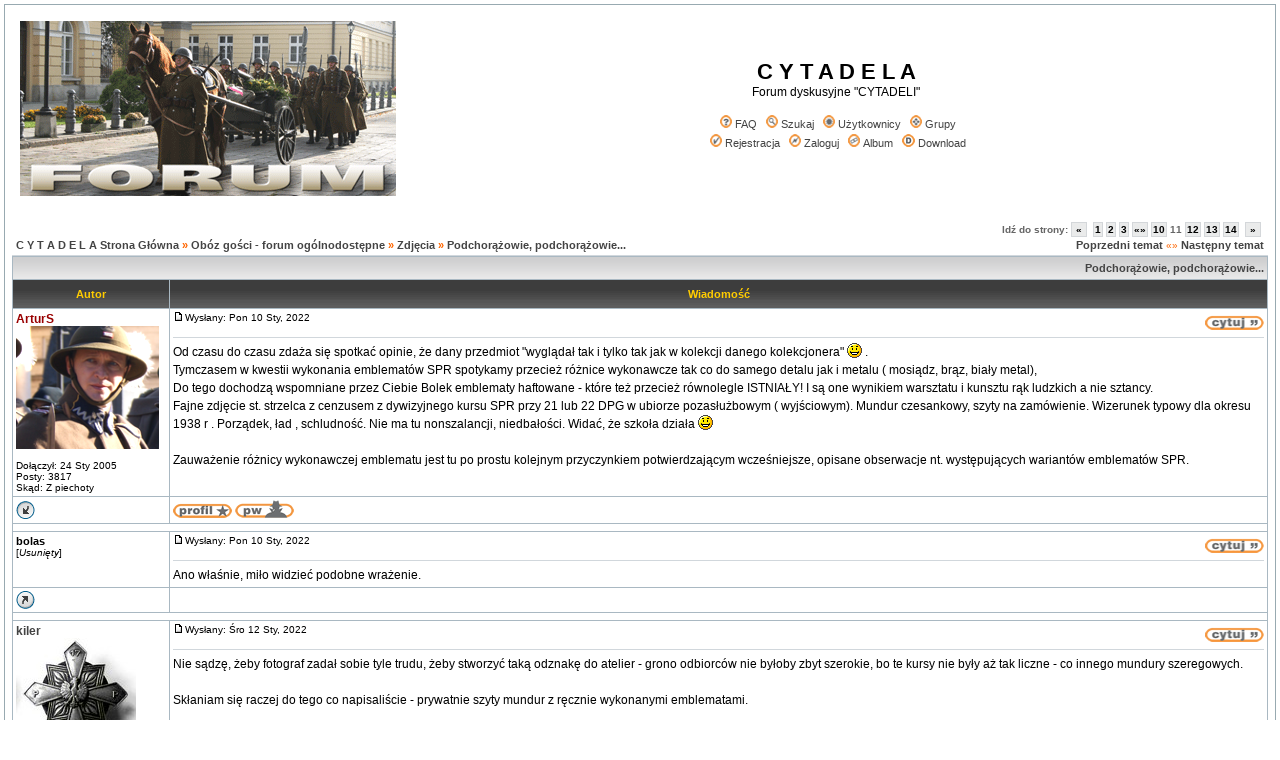

--- FILE ---
content_type: text/html; charset=iso8859-2
request_url: http://cytadela.aplus.pl/forum/viewtopic.php?p=59375
body_size: 98984
content:
<!DOCTYPE HTML PUBLIC "-//W3C//DTD HTML 4.01 Transitional//EN">
<html dir="ltr">
<head>
  <meta http-equiv="Content-Type" content="text/html; charset=iso-8859-2">
  <meta http-equiv="Content-Style-Type" content="text/css">
      <title>C Y T A D E L A :: Zobacz temat - Podchorążowie, podchorążowie...</title>
  <link rel="stylesheet" href="templates/subSilver/subSilver.css" type="text/css">
	<script language="Javascript" type="text/javascript">
	<!--
	var factive_color = '#F9F9F0';
	var faonmouse_color = '#FFFFFF';
	var faonmouse2_color = '#FFFFFF';
	var l_empty_message = 'Musisz wpisać wiadomość przed wysłaniem';
	var no_text_selected = 'Zaznacz najpierw tekst';
	var cname = 'bb25ec5841-1';
	var cpath = '/';
	var cdomain = 'cytadela.aplus.pl';
	var csecure = '0';
				var rmw_max_width = 400;
	var rmw_border_1 = '0px solid #444444';
	var rmw_border_2 = '0px dotted #444444';
	var rmw_image_title = '';
	var img_addr = '';
	//-->
	</script>
	<script language="JavaScript" type="text/javascript" src="images/jsscripts.js"></script>
	<script type="text/javascript" src="images/jQuery.js"></script>
		<script language="JavaScript" type="text/javascript" src="templates/subSilver/overlib.js"><!-- overLIB (c) Erik Bosrup --></script>
		<script language="JavaScript" type="text/javascript" src="images/rmw_jslib.js"></script>
</head>
<body bgcolor="#FFFFFF" text="#000000" link="#444444" vlink="#666666" onload="focus_field('focus');">
<div id="overDiv" style="position:absolute; visibility:hidden; filter: alpha(opacity=85); -moz-opacity: 0.85; opacity: 0.85; z-index: 10"></div>

<a name="top"></a><table width="100%" cellspacing="0" cellpadding="7" border="0" align="center">
   <tr>
      <td class="bodyline">
	                             <table width="100%" cellspacing="0" cellpadding="8" border="0" align="center">
            <tr>
               <td><a href="index.php"><img src="templates/subSilver/images/logo_phpBB.gif" border="0" alt="C Y T A D E L A Strona Główna" vspace="1"></a></td>
               <td align="center" width="100%" valign="middle">
                  <span class="maintitle">C Y T A D E L A</span>
                  <br>
                  <span class="gen">Forum dyskusyjne "CYTADELI" <br><br></span>
                  <table cellspacing="0" cellpadding="2" border="0">
                     <tr>
                        <td align="center" valign="top" nowrap="nowrap"><span class="mainmenu">
                           <a href="faq.php" class="mainmenu"><img src="templates/subSilver/images/icon_mini_faq.gif" width="12" height="13" border="0" alt="FAQ" hspace="3">FAQ</a>
                           &nbsp;<a href="search.php" class="mainmenu"><img src="templates/subSilver/images/icon_mini_search.gif" width="12" height="13" border="0" alt="Szukaj" hspace="3">Szukaj</a>
                           &nbsp;<a href="memberlist.php" class="mainmenu"><img src="templates/subSilver/images/icon_mini_members.gif" width="12" height="13" border="0" alt="Użytkownicy" hspace="3">Użytkownicy</a>
                           &nbsp;<a href="groupcp.php" class="mainmenu"><img src="templates/subSilver/images/icon_mini_groups.gif" width="12" height="13" border="0" alt="Grupy" hspace="3">Grupy</a>

                           
                                                                                 </span></td>
                     </tr>
                     <tr>
                        <td height="25" align="center" valign="top" nowrap="nowrap"><span class="mainmenu">
                           <a href="profile.php?mode=register" class="mainmenu"><img src="templates/subSilver/images/icon_mini_register.gif" width="12" height="13" border="0" alt="Rejestracja" hspace="3">Rejestracja</a>
                           &nbsp;<a href="login.php" class="mainmenu"><img src="templates/subSilver/images/icon_mini_login.gif" width="12" height="13" border="0" alt="Zaloguj" hspace="3">Zaloguj</a>
                                                      &nbsp;<a href="album.php" class="mainmenu"><img src="templates/subSilver/images/icon_mini_album.gif" width="12" height="13" border="0" alt="Album" hspace="3">Album</a>
                                                                                                            &nbsp;<a href="dload.php" class="mainmenu"><img src="templates/subSilver/images/icon_mini_d.gif" width="13" height="13" border="0" alt="Download" hspace="3">Download</a>
                                                                                                         </span></td>
                     </tr>
                  </table>
               </td>
                           </tr>
         </table>
         		            <script type="text/javascript">
//
<!--
var rmw_max_width = 400;
var rmw_border_1 = '0px solid #444444';
var rmw_border_2 = '0px dotted #444444';
var rmw_image_title = '';
var img_addr = '';
//-->
</script>
<br>
<table width="100%" cellspacing="2" cellpadding="2" border="0">
   <tr> 
      <td align="left" valign="bottom" class="nav"><span class="nav" style="color: #FF6600;"><a href="index.php" class="nav">C Y T A D E L A Strona Główna</a> &raquo;&nbsp;<a href="./index.php?c=4" class="nav">Obóz gości - forum ogólnodostępne</a> &raquo;&nbsp;<a href="./viewforum.php?f=10" class="nav">Zdjęcia</a> &raquo;&nbsp;<a href="./viewtopic.php?p=59375#59375" class="nav">Podchorążowie, podchorążowie...</a></span></td>
      <td align="right" valign="middle" nowrap="nowrap"><div class="pagination">
Idź do strony:  <a href="viewtopic.php?t=3660&amp;postdays=0&amp;postorder=asc&amp;start=180" title="Wstecz">&nbsp;&laquo;&nbsp;</a>&nbsp;&nbsp;<a href="viewtopic.php?t=3660&amp;postdays=0&amp;postorder=asc&amp;start=0">1</a>&nbsp;<a href="viewtopic.php?t=3660&amp;postdays=0&amp;postorder=asc&amp;start=20">2</a>&nbsp;<a href="viewtopic.php?t=3660&amp;postdays=0&amp;postorder=asc&amp;start=40">3</a>&nbsp;<a name="ada" onclick="show_pagina(event);" onmouseover="this.style.backgroundColor='#FFFFFF'" onmouseout="this.style.backgroundColor=''"  title="Wszystkie dostępne">&laquo;&raquo;</a>&nbsp;<a href="viewtopic.php?t=3660&amp;postdays=0&amp;postorder=asc&amp;start=180">10</a>&nbsp;<b>11</b>&nbsp;<a href="viewtopic.php?t=3660&amp;postdays=0&amp;postorder=asc&amp;start=220">12</a>&nbsp;<a href="viewtopic.php?t=3660&amp;postdays=0&amp;postorder=asc&amp;start=240">13</a>&nbsp;<a href="viewtopic.php?t=3660&amp;postdays=0&amp;postorder=asc&amp;start=260">14</a>&nbsp;&nbsp;<a href="viewtopic.php?t=3660&amp;postdays=0&amp;postorder=asc&amp;start=220" title="Dalej">&nbsp;&raquo;&nbsp;</a></div><span class="gensmall" style="color: #FF6600;"><a href="viewtopic.php?t=3660&amp;view=previous" class="nav">Poprzedni temat</a> &laquo;&raquo <a href="viewtopic.php?t=3660&amp;view=next" class="nav">Następny temat</a></span></td>
   </tr>
</table>

<table class="forumline" width="100%" cellspacing="1" cellpadding="3" border="0">
	<tr align="right">
			<td colspan="2" class="catHead" align="right" height="28">
		<a class="nav" href="viewtopic.php?t=3660">Podchorążowie, podchorążowie...</a></td>
   </tr>
    
   <tr>
      <th class="thLeft" width="150" height="26" nowrap="nowrap">Autor</th>
      <th class="thRight" nowrap="nowrap">Wiadomość</th>
   </tr>
            <tr>
      <td align="left" valign="top" class="row1" nowrap="nowrap" width="150">
         <span class="name"><a name="59159">
		 </a><b><a href="profile.php?mode=viewprofile&amp;u=15" title="Zobacz profil autora" class="gensmall" style="color:#990000; font-size: 12">ArturS</a></b>		 <br>
		 </span>
         <span class="postdetails"><img src="images/avatars/17802214414eee6f8816cc3.png" alt="" border="0" /><br /><br>
                  Dołączył: 24 Sty 2005<br />Posty: 3817<br />Skąd: Z piechoty<br /></span>
                        </td>
      <td class="row1" width="100%" height="100%" valign="top">
         <table width="100%" style="height: 100%;" border="0" cellspacing="0" cellpadding="0">
            <tr>
               <td valign="top" align="left">               			   <a href="viewtopic.php?p=59159#59159"><img src="templates/subSilver/images/icon_minipost.gif" width="12" height="9" alt="" border="0"></a><span class="postdetails">Wysłany: Pon 10 Sty, 2022&nbsp; &nbsp;<b></b>
                              </span></td>
               <td valign="top" align="right" nowrap="nowrap"><a href="posting.php?mode=quote&amp;p=59159"><img src="templates/subSilver/images/lang_polish/icon_quote.gif" width="59" height="18" alt="" title="Odpowiedz z cytatem" border="0" /></a>    <span class="postdetails"><br></span></td>
            </tr>
            <tr>
               <td colspan="2"><span class="gensmall"><hr></span></td>
            </tr>
            <tr>
               <td height="100%" valign="top" colspan="2" onmouseup="if(qu()) quoteAuthor = &quot;ArturS&quot;"><span class="postbody">Od czasu do czasu zdaża się spotkać opinie, że dany przedmiot &quot;wyglądał tak i tylko tak jak w kolekcji danego kolekcjonera&quot; <img src="images/smiles/icon_smile.gif" alt="&#058;-)" title="&#058;-)" border="0" align="top" />  .
<br />
Tymczasem w kwestii wykonania emblematów SPR spotykamy przecież różnice wykonawcze tak co do samego detalu jak i  metalu ( mosiądz, brąz, biały metal), 
<br />
Do tego dochodzą wspomniane przez Ciebie Bolek emblematy haftowane - które też przecież równolegle ISTNIAŁY! I są one wynikiem warsztatu i kunsztu rąk ludzkich a nie sztancy.
<br />
Fajne zdjęcie st. strzelca z cenzusem  z dywizyjnego kursu SPR przy 21 lub 22 DPG  w ubiorze pozasłużbowym ( wyjściowym). Mundur czesankowy, szyty na zamówienie. Wizerunek typowy dla okresu 1938 r . Porządek, ład , schludność. Nie ma tu nonszalancji, niedbałości. Widać, że szkoła działa <img src="images/smiles/icon_smile.gif" alt="&#058;-)" title="&#058;-)" border="0" align="top" /> 
<br />

<br />
Zauważenie różnicy wykonawczej emblematu jest tu po prostu kolejnym przyczynkiem potwierdzającym wcześniejsze, opisane obserwacje nt. występujących wariantów emblematów SPR.</span></td>
            </tr>
						         </table>
      </td>
   </tr>
	<tr>
		<td class="row1" align="left" valign="middle">
						<a href="#59389"><img src="templates/subSilver/images/topic_merge.gif" width="19" height="18" alt="" border="0" /></a>					</td>
		<td class="row1" width="100%" valign="top" nowrap="nowrap">
			<table cellspacing="0" cellpadding="0" border="0" width="100%">
				<tr>
					<td valign="top" nowrap="nowrap"><a href="profile.php?mode=viewprofile&amp;u=15"><img src="templates/subSilver/images/lang_polish/icon_profile.gif" width="59" height="18" alt="" title="Zobacz profil autora" border="0" /></a> <a href="privmsg.php?mode=post&amp;u=15"><img src="templates/subSilver/images/lang_polish/icon_pm.gif" width="59" height="18" alt="" title="Wyślij prywatną wiadomość" border="0" /></a>   </td>
					<td valign="top" align="left" width="177">
						<table border="0" cellpadding="0" cellspacing="0" style="border-collapse: collapse">
							<tr>
																								<td>&nbsp;</td>
								<td nowrap="nowrap">
																	
								</td>
							</tr>
						</table>
					</td>
					<td width="100%" align="right"><span class="nav">
												&nbsp; </span>
					</td>
				</tr>
			</table>
                  </td>
   </tr>

	  
      <tr>
		<td class="spaceRow" colspan="2" height="1"><img src="templates/subSilver/images/spacer.gif" alt="" width="1" height="1"></td>
   </tr>
   

         <tr>
      <td align="left" valign="top" class="row2" nowrap="nowrap" width="150">
         <span class="name"><a name="59160">
		 </a><b>bolas</b><br /><font size="1">[<i>Usunięty</i>]</font><b></b>		 <br>
		 </span>
         <span class="postdetails"><br>
                  </span>
                        </td>
      <td class="row2" width="100%" height="100%" valign="top">
         <table width="100%" style="height: 100%;" border="0" cellspacing="0" cellpadding="0">
            <tr>
               <td valign="top" align="left">               			   <a href="viewtopic.php?p=59160#59160"><img src="templates/subSilver/images/icon_minipost.gif" width="12" height="9" alt="" border="0"></a><span class="postdetails">Wysłany: Pon 10 Sty, 2022&nbsp; &nbsp;<b></b>
                              </span></td>
               <td valign="top" align="right" nowrap="nowrap"><a href="posting.php?mode=quote&amp;p=59160"><img src="templates/subSilver/images/lang_polish/icon_quote.gif" width="59" height="18" alt="" title="Odpowiedz z cytatem" border="0" /></a>    <span class="postdetails"><br></span></td>
            </tr>
            <tr>
               <td colspan="2"><span class="gensmall"><hr></span></td>
            </tr>
            <tr>
               <td height="100%" valign="top" colspan="2" onmouseup="if(qu()) quoteAuthor = &quot;bolas&quot;"><span class="postbody">Ano właśnie, miło widzieć podobne wrażenie.</span></td>
            </tr>
						         </table>
      </td>
   </tr>
	<tr>
		<td class="row2" align="left" valign="middle">
						<a href="#top"><img src="templates/subSilver/images/topic_move.gif" width="19" height="18" alt="" border="0" /></a>					</td>
		<td class="row2" width="100%" valign="top" nowrap="nowrap">
			<table cellspacing="0" cellpadding="0" border="0" width="100%">
				<tr>
					<td valign="top" nowrap="nowrap">    </td>
					<td valign="top" align="left" width="177">
						<table border="0" cellpadding="0" cellspacing="0" style="border-collapse: collapse">
							<tr>
																								<td>&nbsp;</td>
								<td nowrap="nowrap">
																	
								</td>
							</tr>
						</table>
					</td>
					<td width="100%" align="right"><span class="nav">
												&nbsp; </span>
					</td>
				</tr>
			</table>
                  </td>
   </tr>

	  
      <tr>
		<td class="spaceRow" colspan="2" height="1"><img src="templates/subSilver/images/spacer.gif" alt="" width="1" height="1"></td>
   </tr>
   

         <tr>
      <td align="left" valign="top" class="row1" nowrap="nowrap" width="150">
         <span class="name"><a name="59170">
		 </a><b><a href="profile.php?mode=viewprofile&amp;u=313" title="Zobacz profil autora" class="gensmall" style="font-size: 12">kiler</a></b>		 <br>
		 </span>
         <span class="postdetails"><img src="images/avatars/11774281934e1ea35521c33.jpg" alt="" border="0" /><br /><br>
                  Dołączył: 07 Mar 2009<br />Posty: 479<br />Skąd: KRK<br /></span>
                        </td>
      <td class="row1" width="100%" height="100%" valign="top">
         <table width="100%" style="height: 100%;" border="0" cellspacing="0" cellpadding="0">
            <tr>
               <td valign="top" align="left">               			   <a href="viewtopic.php?p=59170#59170"><img src="templates/subSilver/images/icon_minipost.gif" width="12" height="9" alt="" border="0"></a><span class="postdetails">Wysłany: Śro 12 Sty, 2022&nbsp; &nbsp;<b></b>
                              </span></td>
               <td valign="top" align="right" nowrap="nowrap"><a href="posting.php?mode=quote&amp;p=59170"><img src="templates/subSilver/images/lang_polish/icon_quote.gif" width="59" height="18" alt="" title="Odpowiedz z cytatem" border="0" /></a>    <span class="postdetails"><br></span></td>
            </tr>
            <tr>
               <td colspan="2"><span class="gensmall"><hr></span></td>
            </tr>
            <tr>
               <td height="100%" valign="top" colspan="2" onmouseup="if(qu()) quoteAuthor = &quot;kiler&quot;"><span class="postbody">Nie sądzę, żeby fotograf zadał sobie tyle trudu, żeby stworzyć taką odznakę do atelier - grono odbiorców nie byłoby zbyt szerokie, bo te kursy nie były aż tak liczne - co innego mundury szeregowych.
<br />

<br />
Skłaniam się raczej do tego co napisaliście - prywatnie szyty mundur z ręcznie wykonanymi emblematami.</span></td>
            </tr>
						         </table>
      </td>
   </tr>
	<tr>
		<td class="row1" align="left" valign="middle">
						<a href="#top"><img src="templates/subSilver/images/topic_move.gif" width="19" height="18" alt="" border="0" /></a>					</td>
		<td class="row1" width="100%" valign="top" nowrap="nowrap">
			<table cellspacing="0" cellpadding="0" border="0" width="100%">
				<tr>
					<td valign="top" nowrap="nowrap"><a href="profile.php?mode=viewprofile&amp;u=313"><img src="templates/subSilver/images/lang_polish/icon_profile.gif" width="59" height="18" alt="" title="Zobacz profil autora" border="0" /></a> <a href="privmsg.php?mode=post&amp;u=313"><img src="templates/subSilver/images/lang_polish/icon_pm.gif" width="59" height="18" alt="" title="Wyślij prywatną wiadomość" border="0" /></a> <a href="mailto:cosmo.p@poczta.fm"><img src="templates/subSilver/images/lang_polish/icon_email.gif" width="59" height="18" alt="" title="Wyślij email" border="0" /></a>  </td>
					<td valign="top" align="left" width="177">
						<table border="0" cellpadding="0" cellspacing="0" style="border-collapse: collapse">
							<tr>
																								<td>&nbsp;</td>
								<td nowrap="nowrap">
																	
								</td>
							</tr>
						</table>
					</td>
					<td width="100%" align="right"><span class="nav">
												&nbsp; </span>
					</td>
				</tr>
			</table>
                  </td>
   </tr>

	  
      <tr>
		<td class="spaceRow" colspan="2" height="1"><img src="templates/subSilver/images/spacer.gif" alt="" width="1" height="1"></td>
   </tr>
   

         <tr>
      <td align="left" valign="top" class="row2" nowrap="nowrap" width="150">
         <span class="name"><a name="59187">
		 </a><b><a href="profile.php?mode=viewprofile&amp;u=313" title="Zobacz profil autora" class="gensmall" style="font-size: 12">kiler</a></b>		 <br>
		 </span>
         <span class="postdetails"><img src="images/avatars/11774281934e1ea35521c33.jpg" alt="" border="0" /><br /><br>
                  Dołączył: 07 Mar 2009<br />Posty: 479<br />Skąd: KRK<br /></span>
                        </td>
      <td class="row2" width="100%" height="100%" valign="top">
         <table width="100%" style="height: 100%;" border="0" cellspacing="0" cellpadding="0">
            <tr>
               <td valign="top" align="left">               			   <a href="viewtopic.php?p=59187#59187"><img src="templates/subSilver/images/icon_minipost.gif" width="12" height="9" alt="" border="0"></a><span class="postdetails">Wysłany: Czw 20 Sty, 2022&nbsp; &nbsp;<b></b>
                              </span></td>
               <td valign="top" align="right" nowrap="nowrap"><a href="posting.php?mode=quote&amp;p=59187"><img src="templates/subSilver/images/lang_polish/icon_quote.gif" width="59" height="18" alt="" title="Odpowiedz z cytatem" border="0" /></a>    <span class="postdetails"><br></span></td>
            </tr>
            <tr>
               <td colspan="2"><span class="gensmall"><hr></span></td>
            </tr>
            <tr>
               <td height="100%" valign="top" colspan="2" onmouseup="if(qu()) quoteAuthor = &quot;kiler&quot;"><span class="postbody">Jakoś mam szczęście do tego 57 pp <img src="images/smiles/icon_smile.gif" alt="&#058;-)" title="&#058;-)" border="0" align="top" />  
<br />

<br />
Poniżej kolejna fotka podchorążych z kursu dywizyjnego przy tym pułku, która niedawno trafiła do mojej kolekcji. Zdjęcie datowane na odwrocie na sobotę 21 stycznia 1939, czyli pełnia karnawału i to prawie równo 83 lata temu. Na naramiennikach już monogramy króla rumuńskiego zamiast numerów. Co ciekawe, mimo że mundury wyglądają na szyte prywatnie to monogramy są na nasuwkach a nie przebijane bezpośrednio przez naramienniki.
<br />

<br />
Przy okazji wyjaśniła się sprawa napisów na balonach, które częściowo było widać na zdjęciach z 1 strony tego wątku: &quot;Na sezon balowy Kałamajski&quot; - wygląda na jakieś wydarzenie cykliczne  <img src="images/smiles/icon_biggrin.gif" alt="&#058;D" title="&#058;D" border="0" align="top" /> </span></td>
            </tr>
						         </table>
      </td>
   </tr>
	<tr>
		<td class="row2" align="left" valign="middle">
						<a href="#top"><img src="templates/subSilver/images/topic_move.gif" width="19" height="18" alt="" border="0" /></a>					</td>
		<td class="row2" width="100%" valign="top" nowrap="nowrap">
			<table cellspacing="0" cellpadding="0" border="0" width="100%">
				<tr>
					<td valign="top" nowrap="nowrap"><a href="profile.php?mode=viewprofile&amp;u=313"><img src="templates/subSilver/images/lang_polish/icon_profile.gif" width="59" height="18" alt="" title="Zobacz profil autora" border="0" /></a> <a href="privmsg.php?mode=post&amp;u=313"><img src="templates/subSilver/images/lang_polish/icon_pm.gif" width="59" height="18" alt="" title="Wyślij prywatną wiadomość" border="0" /></a> <a href="mailto:cosmo.p@poczta.fm"><img src="templates/subSilver/images/lang_polish/icon_email.gif" width="59" height="18" alt="" title="Wyślij email" border="0" /></a>  </td>
					<td valign="top" align="left" width="177">
						<table border="0" cellpadding="0" cellspacing="0" style="border-collapse: collapse">
							<tr>
																								<td>&nbsp;</td>
								<td nowrap="nowrap">
																	
								</td>
							</tr>
						</table>
					</td>
					<td width="100%" align="right"><span class="nav">
												&nbsp; </span>
					</td>
				</tr>
			</table>
                  </td>
   </tr>

	  
      <tr>
		<td class="spaceRow" colspan="2" height="1"><img src="templates/subSilver/images/spacer.gif" alt="" width="1" height="1"></td>
   </tr>
   

         <tr>
      <td align="left" valign="top" class="row1" nowrap="nowrap" width="150">
         <span class="name"><a name="59188">
		 </a><b><a href="profile.php?mode=viewprofile&amp;u=2918" title="Zobacz profil autora" class="gensmall" style="font-size: 12">blazlov</a></b>&nbsp;<img src="templates/subSilver/images/icon_minigender_male.gif" width="11" height="11" alt="" border="0">		 <br>
		 </span>
         <span class="postdetails"><img src="images/avatars/11042724675e41e57013234.jpg" alt="" border="0" /><br /><br>
                  Dołączył: 08 Lut 2020<br />Posty: 164<br />Skąd: Warszawa<br /></span>
                        </td>
      <td class="row1" width="100%" height="100%" valign="top">
         <table width="100%" style="height: 100%;" border="0" cellspacing="0" cellpadding="0">
            <tr>
               <td valign="top" align="left">               			   <a href="viewtopic.php?p=59188#59188"><img src="templates/subSilver/images/icon_minipost.gif" width="12" height="9" alt="" border="0"></a><span class="postdetails">Wysłany: Czw 20 Sty, 2022&nbsp; &nbsp;<b></b>
                              </span></td>
               <td valign="top" align="right" nowrap="nowrap"><a href="posting.php?mode=quote&amp;p=59188"><img src="templates/subSilver/images/lang_polish/icon_quote.gif" width="59" height="18" alt="" title="Odpowiedz z cytatem" border="0" /></a>    <span class="postdetails"><br></span></td>
            </tr>
            <tr>
               <td colspan="2"><span class="gensmall"><hr></span></td>
            </tr>
            <tr>
               <td height="100%" valign="top" colspan="2" onmouseup="if(qu()) quoteAuthor = &quot;blazlov&quot;"><span class="postbody">Bardzo fajna fota, szczególnie ze względu na monogramy zamiast numerów pułku. Nie często się to zdarza - choć przyznam, że w przypadku 57pp widzę takowe już trzeci raz - oczywiście mowa o fotografiach w obiegu kolekcjonerskim.</span></td>
            </tr>
						         </table>
      </td>
   </tr>
	<tr>
		<td class="row1" align="left" valign="middle">
						<a href="#top"><img src="templates/subSilver/images/topic_move.gif" width="19" height="18" alt="" border="0" /></a>					</td>
		<td class="row1" width="100%" valign="top" nowrap="nowrap">
			<table cellspacing="0" cellpadding="0" border="0" width="100%">
				<tr>
					<td valign="top" nowrap="nowrap"><a href="profile.php?mode=viewprofile&amp;u=2918"><img src="templates/subSilver/images/lang_polish/icon_profile.gif" width="59" height="18" alt="" title="Zobacz profil autora" border="0" /></a> <a href="privmsg.php?mode=post&amp;u=2918"><img src="templates/subSilver/images/lang_polish/icon_pm.gif" width="59" height="18" alt="" title="Wyślij prywatną wiadomość" border="0" /></a>  <a href="http://iirpfoto.pl/" target="_userwww" rel="nofollow"><img src="templates/subSilver/images/lang_polish/icon_www.gif" width="59" height="18" alt="" title="Odwiedź stronę autora" border="0" /></a> </td>
					<td valign="top" align="left" width="177">
						<table border="0" cellpadding="0" cellspacing="0" style="border-collapse: collapse">
							<tr>
																								<td>&nbsp;</td>
								<td nowrap="nowrap">
																	
								</td>
							</tr>
						</table>
					</td>
					<td width="100%" align="right"><span class="nav">
												&nbsp; </span>
					</td>
				</tr>
			</table>
                  </td>
   </tr>

	  
      <tr>
		<td class="spaceRow" colspan="2" height="1"><img src="templates/subSilver/images/spacer.gif" alt="" width="1" height="1"></td>
   </tr>
   

         <tr>
      <td align="left" valign="top" class="row2" nowrap="nowrap" width="150">
         <span class="name"><a name="59189">
		 </a><b><a href="profile.php?mode=viewprofile&amp;u=15" title="Zobacz profil autora" class="gensmall" style="color:#990000; font-size: 12">ArturS</a></b>		 <br>
		 </span>
         <span class="postdetails"><img src="images/avatars/17802214414eee6f8816cc3.png" alt="" border="0" /><br /><br>
                  Dołączył: 24 Sty 2005<br />Posty: 3817<br />Skąd: Z piechoty<br /></span>
                        </td>
      <td class="row2" width="100%" height="100%" valign="top">
         <table width="100%" style="height: 100%;" border="0" cellspacing="0" cellpadding="0">
            <tr>
               <td valign="top" align="left">               			   <a href="viewtopic.php?p=59189#59189"><img src="templates/subSilver/images/icon_minipost.gif" width="12" height="9" alt="" border="0"></a><span class="postdetails">Wysłany: Czw 20 Sty, 2022&nbsp; &nbsp;<b></b>
                              </span></td>
               <td valign="top" align="right" nowrap="nowrap"><a href="posting.php?mode=quote&amp;p=59189"><img src="templates/subSilver/images/lang_polish/icon_quote.gif" width="59" height="18" alt="" title="Odpowiedz z cytatem" border="0" /></a>    <span class="postdetails"><br></span></td>
            </tr>
            <tr>
               <td colspan="2"><span class="gensmall"><hr></span></td>
            </tr>
            <tr>
               <td height="100%" valign="top" colspan="2" onmouseup="if(qu()) quoteAuthor = &quot;ArturS&quot;"><span class="postbody">Fotografia ciekawa wląsnie z uwagi na stosowanie nasuwek przy wyjściowych mundurach czesankowych.  Zasatanawiając się &quot; dlaczego?&quot;  być może z jakichś powodów dostepnosć nowo wprowadzonych emblematów 57pp była trudna i stąd &quot;pożyczka&quot; z sukiennego munduru służbowego?  Pamiętać też trzeba, że z Dywizyjnego kursu SPR podchorążowie rozejdą się na staże do swych macierzystych pułków w Dywizji i dopiero tam dostaną przydziały docelowe. A czesankowy mundur  wyjściowy nabyty prywatnie w założeniu ma im służyć także w miesiącach a także i latach ( jako oficerom rezerwy).  Coś było powodem tego mało spotykanego stanu rzeczy i wyczuwam podobne do opisanych przyczyny.
<br />

<br />
Kalamajski był znanym poznańskim przemysłowcem i przedsiębiorcą.
<br />
Widocznie bale te byfy finansowane/współfinansowane przez Kałamajskiego.
<br />
( &quot; reklama dźwignią  wszystkiego  <img src="images/smiles/icon_smile.gif" alt="&#058;-)" title="&#058;-)" border="0" align="top" />   ) i stąd te napisy na balonikach.</span></td>
            </tr>
						         </table>
      </td>
   </tr>
	<tr>
		<td class="row2" align="left" valign="middle">
						<a href="#top"><img src="templates/subSilver/images/topic_move.gif" width="19" height="18" alt="" border="0" /></a>					</td>
		<td class="row2" width="100%" valign="top" nowrap="nowrap">
			<table cellspacing="0" cellpadding="0" border="0" width="100%">
				<tr>
					<td valign="top" nowrap="nowrap"><a href="profile.php?mode=viewprofile&amp;u=15"><img src="templates/subSilver/images/lang_polish/icon_profile.gif" width="59" height="18" alt="" title="Zobacz profil autora" border="0" /></a> <a href="privmsg.php?mode=post&amp;u=15"><img src="templates/subSilver/images/lang_polish/icon_pm.gif" width="59" height="18" alt="" title="Wyślij prywatną wiadomość" border="0" /></a>   </td>
					<td valign="top" align="left" width="177">
						<table border="0" cellpadding="0" cellspacing="0" style="border-collapse: collapse">
							<tr>
																								<td>&nbsp;</td>
								<td nowrap="nowrap">
																	
								</td>
							</tr>
						</table>
					</td>
					<td width="100%" align="right"><span class="nav">
												&nbsp; </span>
					</td>
				</tr>
			</table>
                  </td>
   </tr>

	  
      <tr>
		<td class="spaceRow" colspan="2" height="1"><img src="templates/subSilver/images/spacer.gif" alt="" width="1" height="1"></td>
   </tr>
   

         <tr>
      <td align="left" valign="top" class="row1" nowrap="nowrap" width="150">
         <span class="name"><a name="59190">
		 </a><b><a href="profile.php?mode=viewprofile&amp;u=15" title="Zobacz profil autora" class="gensmall" style="color:#990000; font-size: 12">ArturS</a></b>		 <br>
		 </span>
         <span class="postdetails"><img src="images/avatars/17802214414eee6f8816cc3.png" alt="" border="0" /><br /><br>
                  Dołączył: 24 Sty 2005<br />Posty: 3817<br />Skąd: Z piechoty<br /></span>
                        </td>
      <td class="row1" width="100%" height="100%" valign="top">
         <table width="100%" style="height: 100%;" border="0" cellspacing="0" cellpadding="0">
            <tr>
               <td valign="top" align="left">               			   <a href="viewtopic.php?p=59190#59190"><img src="templates/subSilver/images/icon_minipost.gif" width="12" height="9" alt="" border="0"></a><span class="postdetails">Wysłany: Czw 20 Sty, 2022&nbsp; &nbsp;<b></b>
                              </span></td>
               <td valign="top" align="right" nowrap="nowrap"><a href="posting.php?mode=quote&amp;p=59190"><img src="templates/subSilver/images/lang_polish/icon_quote.gif" width="59" height="18" alt="" title="Odpowiedz z cytatem" border="0" /></a>    <span class="postdetails"><br></span></td>
            </tr>
            <tr>
               <td colspan="2"><span class="gensmall"><hr></span></td>
            </tr>
            <tr>
               <td height="100%" valign="top" colspan="2" onmouseup="if(qu()) quoteAuthor = &quot;ArturS&quot;"><span class="postbody"></span><table width="90%" cellspacing="1" cellpadding="3" border="0" align="center"><tr> 	  <td><span class="genmed"><b>blazlov napisał/a:</b></span></td>	</tr>	<tr>	  <td class="quote">Bardzo fajna fota, szczególnie ze względu na monogramy zamiast numerów pułku</td>	</tr></table><span class="postbody">
<br />

<br />
Już pokazywiśmy i zwracaliśmy uwagę na kolejne fotografie rok po roku - właśnie  na przykładzie podchorążych tego konkretnie pułku, gdzie w jednym roku nosili jeszcze na nasuwkach płaszczy numery 57 a już w roku kolejnym po nadaniu pułkowi szefostwa Karola II Króla Rumunii pojawiły się na nasuwkach emblematy królewskie.
<br />

<br />
Razem z emblematami królewskimi równocześnie  przybyły naramienne sznury Michałą Walecznego, które również widać na tej fotografii .</span></td>
            </tr>
						         </table>
      </td>
   </tr>
	<tr>
		<td class="row1" align="left" valign="middle">
						<a href="#top"><img src="templates/subSilver/images/topic_move.gif" width="19" height="18" alt="" border="0" /></a>					</td>
		<td class="row1" width="100%" valign="top" nowrap="nowrap">
			<table cellspacing="0" cellpadding="0" border="0" width="100%">
				<tr>
					<td valign="top" nowrap="nowrap"><a href="profile.php?mode=viewprofile&amp;u=15"><img src="templates/subSilver/images/lang_polish/icon_profile.gif" width="59" height="18" alt="" title="Zobacz profil autora" border="0" /></a> <a href="privmsg.php?mode=post&amp;u=15"><img src="templates/subSilver/images/lang_polish/icon_pm.gif" width="59" height="18" alt="" title="Wyślij prywatną wiadomość" border="0" /></a>   </td>
					<td valign="top" align="left" width="177">
						<table border="0" cellpadding="0" cellspacing="0" style="border-collapse: collapse">
							<tr>
																								<td>&nbsp;</td>
								<td nowrap="nowrap">
																	
								</td>
							</tr>
						</table>
					</td>
					<td width="100%" align="right"><span class="nav">
												&nbsp; </span>
					</td>
				</tr>
			</table>
                  </td>
   </tr>

	  
      <tr>
		<td class="spaceRow" colspan="2" height="1"><img src="templates/subSilver/images/spacer.gif" alt="" width="1" height="1"></td>
   </tr>
   

         <tr>
      <td align="left" valign="top" class="row2" nowrap="nowrap" width="150">
         <span class="name"><a name="59191">
		 </a><b><a href="profile.php?mode=viewprofile&amp;u=313" title="Zobacz profil autora" class="gensmall" style="font-size: 12">kiler</a></b>		 <br>
		 </span>
         <span class="postdetails"><img src="images/avatars/11774281934e1ea35521c33.jpg" alt="" border="0" /><br /><br>
                  Dołączył: 07 Mar 2009<br />Posty: 479<br />Skąd: KRK<br /></span>
                        </td>
      <td class="row2" width="100%" height="100%" valign="top">
         <table width="100%" style="height: 100%;" border="0" cellspacing="0" cellpadding="0">
            <tr>
               <td valign="top" align="left">               			   <a href="viewtopic.php?p=59191#59191"><img src="templates/subSilver/images/icon_minipost.gif" width="12" height="9" alt="" border="0"></a><span class="postdetails">Wysłany: Czw 20 Sty, 2022&nbsp; &nbsp;<b></b>
                              </span></td>
               <td valign="top" align="right" nowrap="nowrap"><a href="posting.php?mode=quote&amp;p=59191"><img src="templates/subSilver/images/lang_polish/icon_quote.gif" width="59" height="18" alt="" title="Odpowiedz z cytatem" border="0" /></a>    <span class="postdetails"><br></span></td>
            </tr>
            <tr>
               <td colspan="2"><span class="gensmall"><hr></span></td>
            </tr>
            <tr>
               <td height="100%" valign="top" colspan="2" onmouseup="if(qu()) quoteAuthor = &quot;kiler&quot;"><span class="postbody"></span><table width="90%" cellspacing="1" cellpadding="3" border="0" align="center"><tr> 	  <td><span class="genmed"><b>ArturS napisał/a:</b></span></td>	</tr>	<tr>	  <td class="quote">Fotografia ciekawa wląsnie z uwagi na stosowanie nasuwek przy wyjściowych mundurach czesankowych.  Zasatanawiając się &quot; dlaczego?&quot;  być może z jakichś powodów dostepnosć nowo wprowadzonych emblematów 57pp była trudna i stąd &quot;pożyczka&quot; z sukiennego munduru służbowego?  Pamiętać też trzeba, że z Dywizyjnego kursu SPR podchorążowie rozejdą się na staże do swych macierzystych pułków w Dywizji i dopiero tam dostaną przydziały docelowe. A czesankowy mundur  wyjściowy nabyty prywatnie w założeniu ma im służyć także w miesiącach a także i latach ( jako oficerom rezerwy).  Coś było powodem tego mało spotykanego stanu rzeczy i wyczuwam podobne do opisanych przyczyny.</td>	</tr></table><span class="postbody">
<br />

<br />
Arturze, zwróć proszę uwagę, że identyczna sytuacja ma miejsce we wcześniej przeze mnie wstawionych zdjęciach kursantów z 57pp, które są na pierwszej stronie tego wątku: ten kursant, który ma własny mundur czesankowy wz.36 ma &quot;57&quot; na nasuwkach, a jego kolega w &quot;kazionnej&quot; wz.19 ma cyferki metalowe. Myślę że masz rację, że Ci podchorążowie myśleli przyszłościowo i zakładali, że mundur posłuży im na praktykach i ćwiczeniach w innych pułkach czy nawet potem w trakcie mobilizacji (gdy czytam, że podchorąży wyruszał na wojnę we własnym mundurze to raczej nie zakładam, że miał drugą kurtkę sukienną tylko zakładał swój mundur czesankowy).
<br />

<br />

<br />
</span><table width="90%" cellspacing="1" cellpadding="3" border="0" align="center"><tr> 	  <td><span class="genmed"><b>ArturS napisał/a:</b></span></td>	</tr>	<tr>	  <td class="quote">Kalamajski był znanym poznańskim przemysłowcem i przedsiębiorcą.
<br />
Widocznie bale te byfy finansowane/współfinansowane przez Kałamajskiego.
<br />
( &quot; reklama dźwignią  wszystkiego  <img src="images/smiles/icon_smile.gif" alt="&#058;-)" title="&#058;-)" border="0" align="top" />   ) i stąd te napisy na balonikach.</td>	</tr></table><span class="postbody">
<br />

<br />
I wszystko jasne.  <img src="images/smiles/icon_biggrin.gif" alt="&#058;D" title="&#058;D" border="0" align="top" /> </span></td>
            </tr>
						         </table>
      </td>
   </tr>
	<tr>
		<td class="row2" align="left" valign="middle">
						<a href="#top"><img src="templates/subSilver/images/topic_move.gif" width="19" height="18" alt="" border="0" /></a>					</td>
		<td class="row2" width="100%" valign="top" nowrap="nowrap">
			<table cellspacing="0" cellpadding="0" border="0" width="100%">
				<tr>
					<td valign="top" nowrap="nowrap"><a href="profile.php?mode=viewprofile&amp;u=313"><img src="templates/subSilver/images/lang_polish/icon_profile.gif" width="59" height="18" alt="" title="Zobacz profil autora" border="0" /></a> <a href="privmsg.php?mode=post&amp;u=313"><img src="templates/subSilver/images/lang_polish/icon_pm.gif" width="59" height="18" alt="" title="Wyślij prywatną wiadomość" border="0" /></a> <a href="mailto:cosmo.p@poczta.fm"><img src="templates/subSilver/images/lang_polish/icon_email.gif" width="59" height="18" alt="" title="Wyślij email" border="0" /></a>  </td>
					<td valign="top" align="left" width="177">
						<table border="0" cellpadding="0" cellspacing="0" style="border-collapse: collapse">
							<tr>
																								<td>&nbsp;</td>
								<td nowrap="nowrap">
																	
								</td>
							</tr>
						</table>
					</td>
					<td width="100%" align="right"><span class="nav">
												&nbsp; </span>
					</td>
				</tr>
			</table>
                  </td>
   </tr>

	  
      <tr>
		<td class="spaceRow" colspan="2" height="1"><img src="templates/subSilver/images/spacer.gif" alt="" width="1" height="1"></td>
   </tr>
   

         <tr>
      <td align="left" valign="top" class="row1" nowrap="nowrap" width="150">
         <span class="name"><a name="59192">
		 </a><b><a href="profile.php?mode=viewprofile&amp;u=15" title="Zobacz profil autora" class="gensmall" style="color:#990000; font-size: 12">ArturS</a></b>		 <br>
		 </span>
         <span class="postdetails"><img src="images/avatars/17802214414eee6f8816cc3.png" alt="" border="0" /><br /><br>
                  Dołączył: 24 Sty 2005<br />Posty: 3817<br />Skąd: Z piechoty<br /></span>
                        </td>
      <td class="row1" width="100%" height="100%" valign="top">
         <table width="100%" style="height: 100%;" border="0" cellspacing="0" cellpadding="0">
            <tr>
               <td valign="top" align="left">               			   <a href="viewtopic.php?p=59192#59192"><img src="templates/subSilver/images/icon_minipost.gif" width="12" height="9" alt="" border="0"></a><span class="postdetails">Wysłany: Czw 20 Sty, 2022&nbsp; &nbsp;<b></b>
                              </span></td>
               <td valign="top" align="right" nowrap="nowrap"><a href="posting.php?mode=quote&amp;p=59192"><img src="templates/subSilver/images/lang_polish/icon_quote.gif" width="59" height="18" alt="" title="Odpowiedz z cytatem" border="0" /></a>    <span class="postdetails"><br></span></td>
            </tr>
            <tr>
               <td colspan="2"><span class="gensmall"><hr></span></td>
            </tr>
            <tr>
               <td height="100%" valign="top" colspan="2" onmouseup="if(qu()) quoteAuthor = &quot;ArturS&quot;"><span class="postbody"></span><table width="90%" cellspacing="1" cellpadding="3" border="0" align="center"><tr> 	  <td><span class="genmed"><b>kiler napisał/a:</b></span></td>	</tr>	<tr>	  <td class="quote">podchorążowie myśleli przyszłościowo i zakładali, że mundur posłuży im na praktykach i ćwiczeniach w innych pułkach czy nawet potem w trakcie mobilizacji (gdy czytam, że podchorąży wyruszał na wojnę we własnym mundurze to raczej nie zakładam, że miał drugą kurtkę sukienną tylko zakładał swój mundur czesankowy).</td>	</tr></table><span class="postbody">
<br />

<br />
Przede wszystkim zakładali, że piękny mundur pozasłużbowy tak doceniany w towarzystwie będzie dalej służył zgodnie ze swoim przeznaczeniem . Jeśli idzie o mobillzację, to wiele z  tych mundurów pozostało bowiem w szafach.</span></td>
            </tr>
						         </table>
      </td>
   </tr>
	<tr>
		<td class="row1" align="left" valign="middle">
						<a href="#top"><img src="templates/subSilver/images/topic_move.gif" width="19" height="18" alt="" border="0" /></a>					</td>
		<td class="row1" width="100%" valign="top" nowrap="nowrap">
			<table cellspacing="0" cellpadding="0" border="0" width="100%">
				<tr>
					<td valign="top" nowrap="nowrap"><a href="profile.php?mode=viewprofile&amp;u=15"><img src="templates/subSilver/images/lang_polish/icon_profile.gif" width="59" height="18" alt="" title="Zobacz profil autora" border="0" /></a> <a href="privmsg.php?mode=post&amp;u=15"><img src="templates/subSilver/images/lang_polish/icon_pm.gif" width="59" height="18" alt="" title="Wyślij prywatną wiadomość" border="0" /></a>   </td>
					<td valign="top" align="left" width="177">
						<table border="0" cellpadding="0" cellspacing="0" style="border-collapse: collapse">
							<tr>
																								<td>&nbsp;</td>
								<td nowrap="nowrap">
																	
								</td>
							</tr>
						</table>
					</td>
					<td width="100%" align="right"><span class="nav">
												&nbsp; </span>
					</td>
				</tr>
			</table>
                  </td>
   </tr>

	  
      <tr>
		<td class="spaceRow" colspan="2" height="1"><img src="templates/subSilver/images/spacer.gif" alt="" width="1" height="1"></td>
   </tr>
   

         <tr>
      <td align="left" valign="top" class="row2" nowrap="nowrap" width="150">
         <span class="name"><a name="59193">
		 </a><b><a href="profile.php?mode=viewprofile&amp;u=313" title="Zobacz profil autora" class="gensmall" style="font-size: 12">kiler</a></b>		 <br>
		 </span>
         <span class="postdetails"><img src="images/avatars/11774281934e1ea35521c33.jpg" alt="" border="0" /><br /><br>
                  Dołączył: 07 Mar 2009<br />Posty: 479<br />Skąd: KRK<br /></span>
                        </td>
      <td class="row2" width="100%" height="100%" valign="top">
         <table width="100%" style="height: 100%;" border="0" cellspacing="0" cellpadding="0">
            <tr>
               <td valign="top" align="left">               			   <a href="viewtopic.php?p=59193#59193"><img src="templates/subSilver/images/icon_minipost.gif" width="12" height="9" alt="" border="0"></a><span class="postdetails">Wysłany: Czw 20 Sty, 2022&nbsp; &nbsp;<b></b>
                              </span></td>
               <td valign="top" align="right" nowrap="nowrap"><a href="posting.php?mode=quote&amp;p=59193"><img src="templates/subSilver/images/lang_polish/icon_quote.gif" width="59" height="18" alt="" title="Odpowiedz z cytatem" border="0" /></a>    <span class="postdetails"><br></span></td>
            </tr>
            <tr>
               <td colspan="2"><span class="gensmall"><hr></span></td>
            </tr>
            <tr>
               <td height="100%" valign="top" colspan="2" onmouseup="if(qu()) quoteAuthor = &quot;kiler&quot;"><span class="postbody"></span><table width="90%" cellspacing="1" cellpadding="3" border="0" align="center"><tr> 	  <td><span class="genmed"><b>ArturS napisał/a:</b></span></td>	</tr>	<tr>	  <td class="quote">Przede wszystkim zakładali, że piękny mundur pozasłużbowy tak doceniany w towarzystwie będzie dalej służył zgodnie ze swoim przeznaczeniem . Jeśli idzie o mobillzację, to wiele z  tych mundurów pozostało bowiem w szafach.</td>	</tr></table><span class="postbody">
<br />

<br />
Zgadza się, niemniej jednak kojarzę przynajmniej kilka przypadków, gdy oficerowie rezerwy przybywali na mobilizację we własnym umundurowaniu (pierwszy na myśl przychodzi mi Lew Sapieha, chociaż ten to mógł nawet mieć drugi mundur sukienny, skoro kupił sobie rkm do nauki składania, drugi to Wiesław Mirecki, który pojechał do Hrubieszowa nawet z własną szablą).</span></td>
            </tr>
						         </table>
      </td>
   </tr>
	<tr>
		<td class="row2" align="left" valign="middle">
						<a href="#top"><img src="templates/subSilver/images/topic_move.gif" width="19" height="18" alt="" border="0" /></a>					</td>
		<td class="row2" width="100%" valign="top" nowrap="nowrap">
			<table cellspacing="0" cellpadding="0" border="0" width="100%">
				<tr>
					<td valign="top" nowrap="nowrap"><a href="profile.php?mode=viewprofile&amp;u=313"><img src="templates/subSilver/images/lang_polish/icon_profile.gif" width="59" height="18" alt="" title="Zobacz profil autora" border="0" /></a> <a href="privmsg.php?mode=post&amp;u=313"><img src="templates/subSilver/images/lang_polish/icon_pm.gif" width="59" height="18" alt="" title="Wyślij prywatną wiadomość" border="0" /></a> <a href="mailto:cosmo.p@poczta.fm"><img src="templates/subSilver/images/lang_polish/icon_email.gif" width="59" height="18" alt="" title="Wyślij email" border="0" /></a>  </td>
					<td valign="top" align="left" width="177">
						<table border="0" cellpadding="0" cellspacing="0" style="border-collapse: collapse">
							<tr>
																								<td>&nbsp;</td>
								<td nowrap="nowrap">
																	
								</td>
							</tr>
						</table>
					</td>
					<td width="100%" align="right"><span class="nav">
												&nbsp; </span>
					</td>
				</tr>
			</table>
                  </td>
   </tr>

	  
      <tr>
		<td class="spaceRow" colspan="2" height="1"><img src="templates/subSilver/images/spacer.gif" alt="" width="1" height="1"></td>
   </tr>
   

         <tr>
      <td align="left" valign="top" class="row1" nowrap="nowrap" width="150">
         <span class="name"><a name="59194">
		 </a><b><a href="profile.php?mode=viewprofile&amp;u=15" title="Zobacz profil autora" class="gensmall" style="color:#990000; font-size: 12">ArturS</a></b>		 <br>
		 </span>
         <span class="postdetails"><img src="images/avatars/17802214414eee6f8816cc3.png" alt="" border="0" /><br /><br>
                  Dołączył: 24 Sty 2005<br />Posty: 3817<br />Skąd: Z piechoty<br /></span>
                        </td>
      <td class="row1" width="100%" height="100%" valign="top">
         <table width="100%" style="height: 100%;" border="0" cellspacing="0" cellpadding="0">
            <tr>
               <td valign="top" align="left">               			   <a href="viewtopic.php?p=59194#59194"><img src="templates/subSilver/images/icon_minipost.gif" width="12" height="9" alt="" border="0"></a><span class="postdetails">Wysłany: Czw 20 Sty, 2022&nbsp; &nbsp;<b></b>
                              </span></td>
               <td valign="top" align="right" nowrap="nowrap"><a href="posting.php?mode=quote&amp;p=59194"><img src="templates/subSilver/images/lang_polish/icon_quote.gif" width="59" height="18" alt="" title="Odpowiedz z cytatem" border="0" /></a>    <span class="postdetails"><br></span></td>
            </tr>
            <tr>
               <td colspan="2"><span class="gensmall"><hr></span></td>
            </tr>
            <tr>
               <td height="100%" valign="top" colspan="2" onmouseup="if(qu()) quoteAuthor = &quot;ArturS&quot;"><span class="postbody">Tak, są znane takie przypadki. Zawsze jednak staram się odnieść je do zasady generalnej. Zauwazyłem, że skupiając się tylko na wyjątkach łatwo utracić zasadniczy obraz rzeczy. 
<br />
Jeśli o takich wyjątkach mowa to przypomniały mi się trzy wspomnienia:
<br />

<br />
-Kuropieski,  któremu na zajęciach dla rezerwistów w 36ppLA pojawił się szeregowiec w czesankowym mundurze ( bez tytułu podchorążego). Bogaty filmowiec. A że był dobrym żołnierzem, to Kuropieska czepianie się o ten mundur odpuścił <img src="images/smiles/icon_smile.gif" alt="&#058;-)" title="&#058;-)" border="0" align="top" /> 
<br />

<br />
- Skibińskiego/ 10 BK -  niesmak na widok przybyłego &quot;oficera w wyjściowym mundurze&quot; - pierwsze dni września 1939.
<br />

<br />
- Buczyńskiego / 39ppStrz.Lw.-  w czasie mobilizacji przybył do pułku kapitan rezerwy w doskonale skrojonym, prywatnym mundurze. Za kilka dni okazało się, ze jest niemieckim szpiegiem.
<br />

<br />
No i ikoniczny Piszczyk w &quot;Zezowatym szczęściu&quot; <img src="images/smiles/icon_smile.gif" alt="&#058;-)" title="&#058;-)" border="0" align="top" />   Zabawna historia na filmie, ale wątek jest oddany po mistrzowsku.</span></td>
            </tr>
						         </table>
      </td>
   </tr>
	<tr>
		<td class="row1" align="left" valign="middle">
						<a href="#top"><img src="templates/subSilver/images/topic_move.gif" width="19" height="18" alt="" border="0" /></a>					</td>
		<td class="row1" width="100%" valign="top" nowrap="nowrap">
			<table cellspacing="0" cellpadding="0" border="0" width="100%">
				<tr>
					<td valign="top" nowrap="nowrap"><a href="profile.php?mode=viewprofile&amp;u=15"><img src="templates/subSilver/images/lang_polish/icon_profile.gif" width="59" height="18" alt="" title="Zobacz profil autora" border="0" /></a> <a href="privmsg.php?mode=post&amp;u=15"><img src="templates/subSilver/images/lang_polish/icon_pm.gif" width="59" height="18" alt="" title="Wyślij prywatną wiadomość" border="0" /></a>   </td>
					<td valign="top" align="left" width="177">
						<table border="0" cellpadding="0" cellspacing="0" style="border-collapse: collapse">
							<tr>
																								<td>&nbsp;</td>
								<td nowrap="nowrap">
																	
								</td>
							</tr>
						</table>
					</td>
					<td width="100%" align="right"><span class="nav">
												&nbsp; </span>
					</td>
				</tr>
			</table>
                  </td>
   </tr>

	  
      <tr>
		<td class="spaceRow" colspan="2" height="1"><img src="templates/subSilver/images/spacer.gif" alt="" width="1" height="1"></td>
   </tr>
   

         <tr>
      <td align="left" valign="top" class="row2" nowrap="nowrap" width="150">
         <span class="name"><a name="59195">
		 </a><b><a href="profile.php?mode=viewprofile&amp;u=313" title="Zobacz profil autora" class="gensmall" style="font-size: 12">kiler</a></b>		 <br>
		 </span>
         <span class="postdetails"><img src="images/avatars/11774281934e1ea35521c33.jpg" alt="" border="0" /><br /><br>
                  Dołączył: 07 Mar 2009<br />Posty: 479<br />Skąd: KRK<br /></span>
                        </td>
      <td class="row2" width="100%" height="100%" valign="top">
         <table width="100%" style="height: 100%;" border="0" cellspacing="0" cellpadding="0">
            <tr>
               <td valign="top" align="left">               			   <a href="viewtopic.php?p=59195#59195"><img src="templates/subSilver/images/icon_minipost.gif" width="12" height="9" alt="" border="0"></a><span class="postdetails">Wysłany: Pią 21 Sty, 2022&nbsp; &nbsp;<b></b>
                              </span></td>
               <td valign="top" align="right" nowrap="nowrap"><a href="posting.php?mode=quote&amp;p=59195"><img src="templates/subSilver/images/lang_polish/icon_quote.gif" width="59" height="18" alt="" title="Odpowiedz z cytatem" border="0" /></a>    <span class="postdetails"><br></span></td>
            </tr>
            <tr>
               <td colspan="2"><span class="gensmall"><hr></span></td>
            </tr>
            <tr>
               <td height="100%" valign="top" colspan="2" onmouseup="if(qu()) quoteAuthor = &quot;kiler&quot;"><span class="postbody">Zasadniczo to chyba tylko nieliczny odsetek było w ogóle stać na taki własny mundur. Z drugiej strony zdjęć takich kurtek (oczywiście nie mam na myśli frontowych, tylko te pokojowe) jest całkiem sporo, ale może to właśnie dlatego, że ich właścicieli było stać, żeby się fotografować albo bywać na takich balach i być tam fotografowanym.</span></td>
            </tr>
						         </table>
      </td>
   </tr>
	<tr>
		<td class="row2" align="left" valign="middle">
						<a href="#top"><img src="templates/subSilver/images/topic_move.gif" width="19" height="18" alt="" border="0" /></a>					</td>
		<td class="row2" width="100%" valign="top" nowrap="nowrap">
			<table cellspacing="0" cellpadding="0" border="0" width="100%">
				<tr>
					<td valign="top" nowrap="nowrap"><a href="profile.php?mode=viewprofile&amp;u=313"><img src="templates/subSilver/images/lang_polish/icon_profile.gif" width="59" height="18" alt="" title="Zobacz profil autora" border="0" /></a> <a href="privmsg.php?mode=post&amp;u=313"><img src="templates/subSilver/images/lang_polish/icon_pm.gif" width="59" height="18" alt="" title="Wyślij prywatną wiadomość" border="0" /></a> <a href="mailto:cosmo.p@poczta.fm"><img src="templates/subSilver/images/lang_polish/icon_email.gif" width="59" height="18" alt="" title="Wyślij email" border="0" /></a>  </td>
					<td valign="top" align="left" width="177">
						<table border="0" cellpadding="0" cellspacing="0" style="border-collapse: collapse">
							<tr>
																								<td>&nbsp;</td>
								<td nowrap="nowrap">
																	
								</td>
							</tr>
						</table>
					</td>
					<td width="100%" align="right"><span class="nav">
												&nbsp; </span>
					</td>
				</tr>
			</table>
                  </td>
   </tr>

	  
      <tr>
		<td class="spaceRow" colspan="2" height="1"><img src="templates/subSilver/images/spacer.gif" alt="" width="1" height="1"></td>
   </tr>
   

         <tr>
      <td align="left" valign="top" class="row1" nowrap="nowrap" width="150">
         <span class="name"><a name="59196">
		 </a><b><a href="profile.php?mode=viewprofile&amp;u=15" title="Zobacz profil autora" class="gensmall" style="color:#990000; font-size: 12">ArturS</a></b>		 <br>
		 </span>
         <span class="postdetails"><img src="images/avatars/17802214414eee6f8816cc3.png" alt="" border="0" /><br /><br>
                  Dołączył: 24 Sty 2005<br />Posty: 3817<br />Skąd: Z piechoty<br /></span>
                        </td>
      <td class="row1" width="100%" height="100%" valign="top">
         <table width="100%" style="height: 100%;" border="0" cellspacing="0" cellpadding="0">
            <tr>
               <td valign="top" align="left">               			   <a href="viewtopic.php?p=59196#59196"><img src="templates/subSilver/images/icon_minipost.gif" width="12" height="9" alt="" border="0"></a><span class="postdetails">Wysłany: Pią 21 Sty, 2022&nbsp; &nbsp;<b></b>
                              </span></td>
               <td valign="top" align="right" nowrap="nowrap"><a href="posting.php?mode=quote&amp;p=59196"><img src="templates/subSilver/images/lang_polish/icon_quote.gif" width="59" height="18" alt="" title="Odpowiedz z cytatem" border="0" /></a>    <span class="postdetails"><br></span></td>
            </tr>
            <tr>
               <td colspan="2"><span class="gensmall"><hr></span></td>
            </tr>
            <tr>
               <td height="100%" valign="top" colspan="2" onmouseup="if(qu()) quoteAuthor = &quot;ArturS&quot;"><span class="postbody">Ujęcia statystyczne w swych ścisłych szczegółach nigdy mnie mocniej nie porywały, ale przy mierzeniu  &quot;większości&quot; i &quot;mniejszości&quot;  jakoś przesadnie nie pomniejsza&quot;bym zdolności nabywczych w przedwojennym społeczeństwie bo można uczynic z tego &quot;margines&quot; a tak nie  było.  Taki mundur kosztował ok 100 złotych. Kosztował więc sporo , ale nie był poza zasięgiem. jednocześnie nie dla wszystkich dostępny. Orgniazwano też jak już przy innej okazji napisaliśmy szycie zbiorowe ( krawcy przyjeżdżali do jednostki prowadzącej kurs , zdejmowali miary i mundury były imiennie przysyłane- gdyby to miały być rzadkie incydenty - nie opłacało by się to).  Bardzo wiele  zależało rzecz jasna od statusu materialnego rodziniy z jakiej pochodził  podchorąży jak i od zwyczajów w niej panujących. Natomst stanowczo trzba podkreślić, że nie tylko o synach Radziwiłłów i Sapiechów bądź wziętych adwokatów  tu mówimy , ale i o synach kupców, sklepikarzy, pomyślniej prosperujących rzemieślników czy zamożniejszych rolników pochodzących z warstwy chłopskiej. Tak więc jakiegoś marginesu bym z tego nie robił, majac przy tym  świadomość, że <span style="text-decoration: underline">spora</span> część podchorążych rezerwy mundury takie posiadała przy jednoczesnym zachowaniu świadomości, że nie wszyscy mogli sobie na prywatny, pozasłużbowy mundur pozwolić i tym samym nie każdy z uprawnionych pozwoleniem władz wojskowych go nosił.   Pamiętać tez trzeba iż mundur czesankowy w SPR był jako pozasłużbowy akcepetowany/ tolerowany ( zgoda była uzyskana w wyniku oddolnych nacisków - względy zwyczajowe, środowiskowe)  , natomiast nigdy wymagany. Inaczej do tego podchodzono w Szkołąch Podchorązych ( zaw), gdzie był on obligatoryjny na ostatnim roku i traktowany tam jako służbowy. To co wymagane dawał skarb państwa ( np. mogły pomóc w tym środki z ryczałtu mundurowego). Co zaś był odozwolone z uwagi na obyczaj  a nie wymagane regulaminem służbowym - finansował zainteresowany. 
<br />
Mundur czesankowy  w zasadzie nie był nabywany przez podchorążych z myślą o działaniach wojennych czy ćwiczeniach polowych ( każdy podchorąży doskonale wiedział ze umundurowanie do tego przenaczone wydaje skarb państwa, każdy podchorąży tez wiedział, co to jest znój, kurz, pot, deszcz, chłód , upał  i błoto i jak się wówczas czuje i wygląda i raczej umiał łączyć ze sobą te fakty) dlatego jeśli mówimy o mobilizacji i wojnie 1939 roku, mundury czesankowe  w znacznej większości pozostały w szafach.  Zdazało się oczywiście z różnych, nietypowych względów, że niektórzy je ze sobą zabierali, ale w linii to słaby pomysł.  W przeciwieństwie do podchorążych, oficerom rezerwy przysługiwało prawo posiadania bagażu osobistego przewozonego w wozie bagażowym., gdzie o ile ich mundur czesankowy nie został w szafie w domu -  można było taki mundur zapakować do kufra lub walizy &quot; na specjalną okazję&quot; . Generalnie  ocena iż ogół oficerów rezerwy różnił się swym umundurowaniem i wyglądem od  ogółu oficerów zawodowych ma swoją przyczynę.
<br />
Nie można też zapoinac iż wiele mundurów prywatnych posiadanych przez podchorążych rezerwy bądź oficerów rezerwy wcześniejszych roczników  w roku 1939 było już mundurami nieprzepisowymi ( gł. umundurowanie wz 27), stąd tym bardziej w swej większości zostawały one w szafie.</span></td>
            </tr>
						         </table>
      </td>
   </tr>
	<tr>
		<td class="row1" align="left" valign="middle">
						<a href="#top"><img src="templates/subSilver/images/topic_move.gif" width="19" height="18" alt="" border="0" /></a>					</td>
		<td class="row1" width="100%" valign="top" nowrap="nowrap">
			<table cellspacing="0" cellpadding="0" border="0" width="100%">
				<tr>
					<td valign="top" nowrap="nowrap"><a href="profile.php?mode=viewprofile&amp;u=15"><img src="templates/subSilver/images/lang_polish/icon_profile.gif" width="59" height="18" alt="" title="Zobacz profil autora" border="0" /></a> <a href="privmsg.php?mode=post&amp;u=15"><img src="templates/subSilver/images/lang_polish/icon_pm.gif" width="59" height="18" alt="" title="Wyślij prywatną wiadomość" border="0" /></a>   </td>
					<td valign="top" align="left" width="177">
						<table border="0" cellpadding="0" cellspacing="0" style="border-collapse: collapse">
							<tr>
																								<td>&nbsp;</td>
								<td nowrap="nowrap">
																	
								</td>
							</tr>
						</table>
					</td>
					<td width="100%" align="right"><span class="nav">
												&nbsp; </span>
					</td>
				</tr>
			</table>
                  </td>
   </tr>

	  
      <tr>
		<td class="spaceRow" colspan="2" height="1"><img src="templates/subSilver/images/spacer.gif" alt="" width="1" height="1"></td>
   </tr>
   

         <tr>
      <td align="left" valign="top" class="row2" nowrap="nowrap" width="150">
         <span class="name"><a name="59197">
		 </a><b><a href="profile.php?mode=viewprofile&amp;u=313" title="Zobacz profil autora" class="gensmall" style="font-size: 12">kiler</a></b>		 <br>
		 </span>
         <span class="postdetails"><img src="images/avatars/11774281934e1ea35521c33.jpg" alt="" border="0" /><br /><br>
                  Dołączył: 07 Mar 2009<br />Posty: 479<br />Skąd: KRK<br /></span>
                        </td>
      <td class="row2" width="100%" height="100%" valign="top">
         <table width="100%" style="height: 100%;" border="0" cellspacing="0" cellpadding="0">
            <tr>
               <td valign="top" align="left">               			   <a href="viewtopic.php?p=59197#59197"><img src="templates/subSilver/images/icon_minipost.gif" width="12" height="9" alt="" border="0"></a><span class="postdetails">Wysłany: Pią 21 Sty, 2022&nbsp; &nbsp;<b></b>
                              </span></td>
               <td valign="top" align="right" nowrap="nowrap"><a href="posting.php?mode=quote&amp;p=59197"><img src="templates/subSilver/images/lang_polish/icon_quote.gif" width="59" height="18" alt="" title="Odpowiedz z cytatem" border="0" /></a>    <span class="postdetails"><br></span></td>
            </tr>
            <tr>
               <td colspan="2"><span class="gensmall"><hr></span></td>
            </tr>
            <tr>
               <td height="100%" valign="top" colspan="2" onmouseup="if(qu()) quoteAuthor = &quot;kiler&quot;"><span class="postbody"></span><table width="90%" cellspacing="1" cellpadding="3" border="0" align="center"><tr> 	  <td><span class="genmed"><b>ArturS napisał/a:</b></span></td>	</tr>	<tr>	  <td class="quote">Ujęcia statystyczne w swych ścisłych szczegółach nigdy mnie mocniej nie porywały, ale przy mierzeniu  &quot;większości&quot; i &quot;mniejszości&quot;  jakoś przesadnie nie pomniejsza&quot;bym zdolności nabywczych w przedwojennym społeczeństwie bo można uczynic z tego &quot;margines&quot; a tak nie  było.  Taki mundur kosztował ok 100 złotych. Kosztował więc sporo , ale nie był poza zasięgiem. jednocześnie nie dla wszystkich dostępny. [...] Bardzo wiele  zależało rzecz jasna od statusu materialnego rodziniy z jakiej pochodził  podchorąży jak i od zwyczajów w niej panujących. Natomst stanowczo trzba podkreślić, że nie tylko o synach Radziwiłłów i Sapiechów bądź wziętych adwokatów  tu mówimy , ale i o synach kupców, sklepikarzy, pomyślniej prosperujących rzemieślników czy zamożniejszych rolników pochodzących z warstwy chłopskiej. Tak więc jakiegoś marginesu bym z tego nie robił, majac przy tym  świadomość, że <span style="text-decoration: underline">spora</span> część podchorążych rezerwy mundury takie posiadała przy jednoczesnym zachowaniu świadomości, że nie wszyscy mogli sobie na prywatny, pozasłużbowy mundur pozwolić i tym samym nie każdy z uprawnionych pozwoleniem władz wojskowych go nosił.</td>	</tr></table><span class="postbody">
<br />

<br />

<br />
Oczywiście zdaję sobie sprawę, że nie tylko Sapiehowie i Radziwiłłowie posiadali takie mundury, ale generalnie trzeba stwierdzić, że możliwość posiadania takiego munduru zależała przede wszystkim od zamożności rodziców kursanta. Spośród dwóch grup, które tworzyły skład tych kursów grupa 1, tzn. młodzieńcy świeżo po maturze nie mieli żadnych szans na samodzielne zarobienie takich pieniędzy, natomiast grupa 2, tzn. osoby po ukończonych studiach, o ile nie zdobyli w trakcie studiów bardzo dobrze płatnej pracy, raczej też musieli polegać na rodzinie. Do grup, które wymieniłeś dorzuciłbym jeszcze dzieci urzędników średniego i wyższego szczebla, bo tak z tego co pamiętam było w przypadku Mireckiego, Klaczyńskiego czy Lindnera.
<br />

<br />
Jeśli natomiast chodzi o przedwojenne finanse, to ja patrzę na nie z perspektywy wspomnień mojej rodziny. Pochodzę z północnej Lubelszczyzny z rodzin średnio zamożnych rolników jak na ówczesne lokalne standardy (kilka ha, jeden z Pradziadków był radnym gminnym). Pamiętam jak w pierwszym numerze Gazet Wojennych znalazłem fragment o zarobkach i cenach w 1939 (nawet go odnalazłem i wrzucam poniżej) i pokazałem go mojemu ś.p. Dziadkowi (rocznik 1921), na co on stwierdził: &quot;wnusiu, kto tam przed wojną widział 100 złotych&quot;. Podejrzewam, że pewnie zupełnie inaczej wyglądało to na Pomorzu czy w Poznańskim, a jeszcze inaczej na Polesiu i Wołyniu. Inaczej wyglądało to na wsiach a inaczej w miastach, zwłaszcza tych większych. Też nie lubię statystyki, ale w mojej percepcji II RP była krajem bardzo zróżnicowanym regionalnie pod kątem finansów, ale generalnie raczej niezbyt zamożnym.</span></td>
            </tr>
						         </table>
      </td>
   </tr>
	<tr>
		<td class="row2" align="left" valign="middle">
						<a href="#top"><img src="templates/subSilver/images/topic_move.gif" width="19" height="18" alt="" border="0" /></a>					</td>
		<td class="row2" width="100%" valign="top" nowrap="nowrap">
			<table cellspacing="0" cellpadding="0" border="0" width="100%">
				<tr>
					<td valign="top" nowrap="nowrap"><a href="profile.php?mode=viewprofile&amp;u=313"><img src="templates/subSilver/images/lang_polish/icon_profile.gif" width="59" height="18" alt="" title="Zobacz profil autora" border="0" /></a> <a href="privmsg.php?mode=post&amp;u=313"><img src="templates/subSilver/images/lang_polish/icon_pm.gif" width="59" height="18" alt="" title="Wyślij prywatną wiadomość" border="0" /></a> <a href="mailto:cosmo.p@poczta.fm"><img src="templates/subSilver/images/lang_polish/icon_email.gif" width="59" height="18" alt="" title="Wyślij email" border="0" /></a>  </td>
					<td valign="top" align="left" width="177">
						<table border="0" cellpadding="0" cellspacing="0" style="border-collapse: collapse">
							<tr>
																								<td>&nbsp;</td>
								<td nowrap="nowrap">
																	
								</td>
							</tr>
						</table>
					</td>
					<td width="100%" align="right"><span class="nav">
												&nbsp; </span>
					</td>
				</tr>
			</table>
                  </td>
   </tr>

	  
      <tr>
		<td class="spaceRow" colspan="2" height="1"><img src="templates/subSilver/images/spacer.gif" alt="" width="1" height="1"></td>
   </tr>
   

         <tr>
      <td align="left" valign="top" class="row1" nowrap="nowrap" width="150">
         <span class="name"><a name="59198">
		 </a><b><a href="profile.php?mode=viewprofile&amp;u=15" title="Zobacz profil autora" class="gensmall" style="color:#990000; font-size: 12">ArturS</a></b>		 <br>
		 </span>
         <span class="postdetails"><img src="images/avatars/17802214414eee6f8816cc3.png" alt="" border="0" /><br /><br>
                  Dołączył: 24 Sty 2005<br />Posty: 3817<br />Skąd: Z piechoty<br /></span>
                        </td>
      <td class="row1" width="100%" height="100%" valign="top">
         <table width="100%" style="height: 100%;" border="0" cellspacing="0" cellpadding="0">
            <tr>
               <td valign="top" align="left">               			   <a href="viewtopic.php?p=59198#59198"><img src="templates/subSilver/images/icon_minipost.gif" width="12" height="9" alt="" border="0"></a><span class="postdetails">Wysłany: Pią 21 Sty, 2022&nbsp; &nbsp;<b></b>
                              </span></td>
               <td valign="top" align="right" nowrap="nowrap"><a href="posting.php?mode=quote&amp;p=59198"><img src="templates/subSilver/images/lang_polish/icon_quote.gif" width="59" height="18" alt="" title="Odpowiedz z cytatem" border="0" /></a>    <span class="postdetails"><br></span></td>
            </tr>
            <tr>
               <td colspan="2"><span class="gensmall"><hr></span></td>
            </tr>
            <tr>
               <td height="100%" valign="top" colspan="2" onmouseup="if(qu()) quoteAuthor = &quot;ArturS&quot;"><span class="postbody">Tu zgoda.  Choć i sam  &quot;Zachód&quot;  ( którego częścią Polska z dawien była i przecież jest)  też był w międzywojniu mocno zróżnicowany  ekonomicznie tak miedzy krajami jak i wewnątrz samych krajów ( tylko do wybranych krajów zachodnich  udawano się 'za chlebem&quot; chcąc poprawić byt. W wielu z nich było równie niełatwo jak u nas) . My jako Polska nie byliśmy tu &quot;jacyś inni&quot; a tym bardziej &quot;jacyś gorsi&quot;.   Stąd ważne  aby oceny zdolności finansowej ludności aspirującej w IIRP ( rodziny kształcące swoje dzieci, awans społeczny) nie dokonywać tylko w oparciu o wyselekcjonowaną grupę społeczną,( z której ludzie ci miedzy innymi wywodzili się) ,  bądź zawężać tylko do wybranego regionu. 
<br />
Właśnie świadome patrzenie poprzez różnorodność społeczną i regionalną jest tym właściwym w próbach oceny &quot; większości&quot; i &quot;mniejszości&quot; w interesującym nas aspekcie.
<br />

<br />
Czy to po maturze, czy to na początku drogi zawodowej -  rozmowa z ojcem przy chęci takiego obstalunku w przypadku słuchacza SPR była sprawą niezmiernie częstą.  Oparcie w rodzinie. W sprawach zasadniczych jak i drobniejszych. 
<br />
Skrzypek też jak pamiętam z tatą rozmawiał <img src="images/smiles/icon_smile.gif" alt="&#058;-)" title="&#058;-)" border="0" align="top" /> </span></td>
            </tr>
						         </table>
      </td>
   </tr>
	<tr>
		<td class="row1" align="left" valign="middle">
						<a href="#top"><img src="templates/subSilver/images/topic_move.gif" width="19" height="18" alt="" border="0" /></a>					</td>
		<td class="row1" width="100%" valign="top" nowrap="nowrap">
			<table cellspacing="0" cellpadding="0" border="0" width="100%">
				<tr>
					<td valign="top" nowrap="nowrap"><a href="profile.php?mode=viewprofile&amp;u=15"><img src="templates/subSilver/images/lang_polish/icon_profile.gif" width="59" height="18" alt="" title="Zobacz profil autora" border="0" /></a> <a href="privmsg.php?mode=post&amp;u=15"><img src="templates/subSilver/images/lang_polish/icon_pm.gif" width="59" height="18" alt="" title="Wyślij prywatną wiadomość" border="0" /></a>   </td>
					<td valign="top" align="left" width="177">
						<table border="0" cellpadding="0" cellspacing="0" style="border-collapse: collapse">
							<tr>
																								<td>&nbsp;</td>
								<td nowrap="nowrap">
																	
								</td>
							</tr>
						</table>
					</td>
					<td width="100%" align="right"><span class="nav">
												&nbsp; </span>
					</td>
				</tr>
			</table>
                  </td>
   </tr>

	  
      <tr>
		<td class="spaceRow" colspan="2" height="1"><img src="templates/subSilver/images/spacer.gif" alt="" width="1" height="1"></td>
   </tr>
   

         <tr>
      <td align="left" valign="top" class="row2" nowrap="nowrap" width="150">
         <span class="name"><a name="59349">
		 </a><b><a href="profile.php?mode=viewprofile&amp;u=313" title="Zobacz profil autora" class="gensmall" style="font-size: 12">kiler</a></b>		 <br>
		 </span>
         <span class="postdetails"><img src="images/avatars/11774281934e1ea35521c33.jpg" alt="" border="0" /><br /><br>
                  Dołączył: 07 Mar 2009<br />Posty: 479<br />Skąd: KRK<br /></span>
                        </td>
      <td class="row2" width="100%" height="100%" valign="top">
         <table width="100%" style="height: 100%;" border="0" cellspacing="0" cellpadding="0">
            <tr>
               <td valign="top" align="left">               			   <a href="viewtopic.php?p=59349#59349"><img src="templates/subSilver/images/icon_minipost.gif" width="12" height="9" alt="" border="0"></a><span class="postdetails">Wysłany: Sob 02 Kwi, 2022&nbsp; &nbsp;<b></b>
                              </span></td>
               <td valign="top" align="right" nowrap="nowrap"><a href="posting.php?mode=quote&amp;p=59349"><img src="templates/subSilver/images/lang_polish/icon_quote.gif" width="59" height="18" alt="" title="Odpowiedz z cytatem" border="0" /></a>    <span class="postdetails"><br></span></td>
            </tr>
            <tr>
               <td colspan="2"><span class="gensmall"><hr></span></td>
            </tr>
            <tr>
               <td height="100%" valign="top" colspan="2" onmouseup="if(qu()) quoteAuthor = &quot;kiler&quot;"><span class="postbody">Pora znowu ożywić mój ulubiony wątek <img src="images/smiles/icon_biggrin.gif" alt="&#058;D" title="&#058;D" border="0" align="top" /> 
<br />

<br />
Trafiła jakiś czas temu w moje ręce fajna seria zdjęć p. Stefana Droueta z okresu jego pobytu w SPRA we Włodzimierzu Wołyńskim. 
<br />

<br />
S. Drouet ukończył podchorążówkę artyleryjską w 1938 roku (niestety nie mam w tej chwili roczników przy sobie i nie wiem z którą lokatą). Z informacji jakie znalazłem w sieci po kampanii wrześniowej w 1939 roku przedostał się przez Rumunię do Francji. Stamtąd trafił do Syrii a potem do Afryki północnej. Tam brał udział w obronie Tobruku w szeregach SBSK. Następnie w 1944 roku brał udział w bitwie o Monte Cassino. Wojnę zakończył w stopniu kapitana, a jego mundur można było 3 lata temu oglądać na wystawie &quot;Gdy maki kwitły na zboczach...&quot; w Muzeum Pamięci Sybiru w Białymstoku:
<br />

<br />
<a href="http://cojestgrane24.wyborcza.pl/cjg24/Bialystok/1,43,651185,Gdy-maki-kwitly-na-zboczach---.html" rel="nofollow" target="_blank" class="postlink">http://cojestgrane24.wybo...boczach---.html</a>
<br />

<br />
Poniżej pierwsze ze zdjęć podpisane odręcznie z tyłu: &quot;Poznań, Boże Narodzenie 1937, I-szy urlop&quot;</span></td>
            </tr>
						         </table>
      </td>
   </tr>
	<tr>
		<td class="row2" align="left" valign="middle">
						<a href="#top"><img src="templates/subSilver/images/topic_move.gif" width="19" height="18" alt="" border="0" /></a>					</td>
		<td class="row2" width="100%" valign="top" nowrap="nowrap">
			<table cellspacing="0" cellpadding="0" border="0" width="100%">
				<tr>
					<td valign="top" nowrap="nowrap"><a href="profile.php?mode=viewprofile&amp;u=313"><img src="templates/subSilver/images/lang_polish/icon_profile.gif" width="59" height="18" alt="" title="Zobacz profil autora" border="0" /></a> <a href="privmsg.php?mode=post&amp;u=313"><img src="templates/subSilver/images/lang_polish/icon_pm.gif" width="59" height="18" alt="" title="Wyślij prywatną wiadomość" border="0" /></a> <a href="mailto:cosmo.p@poczta.fm"><img src="templates/subSilver/images/lang_polish/icon_email.gif" width="59" height="18" alt="" title="Wyślij email" border="0" /></a>  </td>
					<td valign="top" align="left" width="177">
						<table border="0" cellpadding="0" cellspacing="0" style="border-collapse: collapse">
							<tr>
																								<td>&nbsp;</td>
								<td nowrap="nowrap">
																	
								</td>
							</tr>
						</table>
					</td>
					<td width="100%" align="right"><span class="nav">
												&nbsp; </span>
					</td>
				</tr>
			</table>
                  </td>
   </tr>

	  
      <tr>
		<td class="spaceRow" colspan="2" height="1"><img src="templates/subSilver/images/spacer.gif" alt="" width="1" height="1"></td>
   </tr>
   

         <tr>
      <td align="left" valign="top" class="row1" nowrap="nowrap" width="150">
         <span class="name"><a name="59352">
		 </a><b><a href="profile.php?mode=viewprofile&amp;u=313" title="Zobacz profil autora" class="gensmall" style="font-size: 12">kiler</a></b>		 <br>
		 </span>
         <span class="postdetails"><img src="images/avatars/11774281934e1ea35521c33.jpg" alt="" border="0" /><br /><br>
                  Dołączył: 07 Mar 2009<br />Posty: 479<br />Skąd: KRK<br /></span>
                        </td>
      <td class="row1" width="100%" height="100%" valign="top">
         <table width="100%" style="height: 100%;" border="0" cellspacing="0" cellpadding="0">
            <tr>
               <td valign="top" align="left">               			   <a href="viewtopic.php?p=59352#59352"><img src="templates/subSilver/images/icon_minipost.gif" width="12" height="9" alt="" border="0"></a><span class="postdetails">Wysłany: Wto 05 Kwi, 2022&nbsp; &nbsp;<b></b>
                              </span></td>
               <td valign="top" align="right" nowrap="nowrap"><a href="posting.php?mode=quote&amp;p=59352"><img src="templates/subSilver/images/lang_polish/icon_quote.gif" width="59" height="18" alt="" title="Odpowiedz z cytatem" border="0" /></a>    <span class="postdetails"><br></span></td>
            </tr>
            <tr>
               <td colspan="2"><span class="gensmall"><hr></span></td>
            </tr>
            <tr>
               <td height="100%" valign="top" colspan="2" onmouseup="if(qu()) quoteAuthor = &quot;kiler&quot;"><span class="postbody">Kolejna odsłona: &quot;m. Uściług, trzymam konia kpt. Widajewicza &quot;Dżebel&quot;, 1938 r.&quot;
<br />

<br />
Uściłóg to miejscowość na terenie dzisiejszej Ukrainy, leżąca nad Bugiem, w odległości ok. 12 km na zachód od Włodzimierza Wołyńskiego.
<br />

<br />
Kpt. Mieczysław Widajewicz był w trakcie kampanii wrześniowej dowódcą 1 baterii 22 dac  (3 armaty 105mm wz. 13) wchodzącego w skład 22 DPG. Bateria została okrążona i rozproszona w okolicach poligonu w Nowej Dębie.  W listopadzie 1941 roku został pierwszym komendantem Inspektoratu Rejonowego ZWZ Tarnopol (ps. &#8222;Czerma&quot;).</span></td>
            </tr>
						         </table>
      </td>
   </tr>
	<tr>
		<td class="row1" align="left" valign="middle">
						<a href="#top"><img src="templates/subSilver/images/topic_move.gif" width="19" height="18" alt="" border="0" /></a>					</td>
		<td class="row1" width="100%" valign="top" nowrap="nowrap">
			<table cellspacing="0" cellpadding="0" border="0" width="100%">
				<tr>
					<td valign="top" nowrap="nowrap"><a href="profile.php?mode=viewprofile&amp;u=313"><img src="templates/subSilver/images/lang_polish/icon_profile.gif" width="59" height="18" alt="" title="Zobacz profil autora" border="0" /></a> <a href="privmsg.php?mode=post&amp;u=313"><img src="templates/subSilver/images/lang_polish/icon_pm.gif" width="59" height="18" alt="" title="Wyślij prywatną wiadomość" border="0" /></a> <a href="mailto:cosmo.p@poczta.fm"><img src="templates/subSilver/images/lang_polish/icon_email.gif" width="59" height="18" alt="" title="Wyślij email" border="0" /></a>  </td>
					<td valign="top" align="left" width="177">
						<table border="0" cellpadding="0" cellspacing="0" style="border-collapse: collapse">
							<tr>
																								<td>&nbsp;</td>
								<td nowrap="nowrap">
																	
								</td>
							</tr>
						</table>
					</td>
					<td width="100%" align="right"><span class="nav">
												&nbsp; </span>
					</td>
				</tr>
			</table>
                  </td>
   </tr>

	  
      <tr>
		<td class="spaceRow" colspan="2" height="1"><img src="templates/subSilver/images/spacer.gif" alt="" width="1" height="1"></td>
   </tr>
   

         <tr>
      <td align="left" valign="top" class="row2" nowrap="nowrap" width="150">
         <span class="name"><a name="59372">
		 </a><b><a href="profile.php?mode=viewprofile&amp;u=2918" title="Zobacz profil autora" class="gensmall" style="font-size: 12">blazlov</a></b>&nbsp;<img src="templates/subSilver/images/icon_minigender_male.gif" width="11" height="11" alt="" border="0">		 <br>
		 </span>
         <span class="postdetails"><img src="images/avatars/11042724675e41e57013234.jpg" alt="" border="0" /><br /><br>
                  Dołączył: 08 Lut 2020<br />Posty: 164<br />Skąd: Warszawa<br /></span>
                        </td>
      <td class="row2" width="100%" height="100%" valign="top">
         <table width="100%" style="height: 100%;" border="0" cellspacing="0" cellpadding="0">
            <tr>
               <td valign="top" align="left">               			   <a href="viewtopic.php?p=59372#59372"><img src="templates/subSilver/images/icon_minipost.gif" width="12" height="9" alt="" border="0"></a><span class="postdetails">Wysłany: Śro 06 Kwi, 2022&nbsp; &nbsp;<b></b>
                              </span></td>
               <td valign="top" align="right" nowrap="nowrap"><a href="posting.php?mode=quote&amp;p=59372"><img src="templates/subSilver/images/lang_polish/icon_quote.gif" width="59" height="18" alt="" title="Odpowiedz z cytatem" border="0" /></a>    <span class="postdetails"><br></span></td>
            </tr>
            <tr>
               <td colspan="2"><span class="gensmall"><hr></span></td>
            </tr>
            <tr>
               <td height="100%" valign="top" colspan="2" onmouseup="if(qu()) quoteAuthor = &quot;blazlov&quot;"><span class="postbody">Bardzo fajne fotografie, mega jest to że znane są personalia a co za tym idzie jest możliwość prześledzenia służby. Gratuluję <img src="images/smiles/icon_smile.gif" alt="&#058;)" title="&#058;)" border="0" align="top" /> </span></td>
            </tr>
						         </table>
      </td>
   </tr>
	<tr>
		<td class="row2" align="left" valign="middle">
						<a href="#top"><img src="templates/subSilver/images/topic_move.gif" width="19" height="18" alt="" border="0" /></a>					</td>
		<td class="row2" width="100%" valign="top" nowrap="nowrap">
			<table cellspacing="0" cellpadding="0" border="0" width="100%">
				<tr>
					<td valign="top" nowrap="nowrap"><a href="profile.php?mode=viewprofile&amp;u=2918"><img src="templates/subSilver/images/lang_polish/icon_profile.gif" width="59" height="18" alt="" title="Zobacz profil autora" border="0" /></a> <a href="privmsg.php?mode=post&amp;u=2918"><img src="templates/subSilver/images/lang_polish/icon_pm.gif" width="59" height="18" alt="" title="Wyślij prywatną wiadomość" border="0" /></a>  <a href="http://iirpfoto.pl/" target="_userwww" rel="nofollow"><img src="templates/subSilver/images/lang_polish/icon_www.gif" width="59" height="18" alt="" title="Odwiedź stronę autora" border="0" /></a> </td>
					<td valign="top" align="left" width="177">
						<table border="0" cellpadding="0" cellspacing="0" style="border-collapse: collapse">
							<tr>
																								<td>&nbsp;</td>
								<td nowrap="nowrap">
																	
								</td>
							</tr>
						</table>
					</td>
					<td width="100%" align="right"><span class="nav">
												&nbsp; </span>
					</td>
				</tr>
			</table>
                  </td>
   </tr>

	  
      <tr>
		<td class="spaceRow" colspan="2" height="1"><img src="templates/subSilver/images/spacer.gif" alt="" width="1" height="1"></td>
   </tr>
   

         <tr>
      <td align="left" valign="top" class="row1" nowrap="nowrap" width="150">
         <span class="name"><a name="59375">
		 </a><b><a href="profile.php?mode=viewprofile&amp;u=313" title="Zobacz profil autora" class="gensmall" style="font-size: 12">kiler</a></b>		 <br>
		 </span>
         <span class="postdetails"><img src="images/avatars/11774281934e1ea35521c33.jpg" alt="" border="0" /><br /><br>
                  Dołączył: 07 Mar 2009<br />Posty: 479<br />Skąd: KRK<br /></span>
                        </td>
      <td class="row1" width="100%" height="100%" valign="top">
         <table width="100%" style="height: 100%;" border="0" cellspacing="0" cellpadding="0">
            <tr>
               <td valign="top" align="left">               			   <a href="viewtopic.php?p=59375#59375"><img src="templates/subSilver/images/icon_minipost.gif" width="12" height="9" alt="" border="0"></a><span class="postdetails">Wysłany: Czw 07 Kwi, 2022&nbsp; &nbsp;<b></b>
                              </span></td>
               <td valign="top" align="right" nowrap="nowrap"><a href="posting.php?mode=quote&amp;p=59375"><img src="templates/subSilver/images/lang_polish/icon_quote.gif" width="59" height="18" alt="" title="Odpowiedz z cytatem" border="0" /></a>    <span class="postdetails"><br></span></td>
            </tr>
            <tr>
               <td colspan="2"><span class="gensmall"><hr></span></td>
            </tr>
            <tr>
               <td height="100%" valign="top" colspan="2" onmouseup="if(qu()) quoteAuthor = &quot;kiler&quot;"><span class="postbody">A dzięki, dzięki, ale gdzie tam moim skromnym zbiorom do Twojej kolekcji, którą się z nami dzielisz na tym forum. <img src="images/smiles/icon_smile.gif" alt="&#058;-)" title="&#058;-)" border="0" align="top" /> 
<br />

<br />
Kolejne zdjęcie: &quot;Bateria zaprzężona. Jadę na Tetryku. Szkoła Podchor. rez. artyl. we Włodzimierzu W. 1937/1938&quot;. Nasz bohater zaznaczony na zdjęciu krzyżykiem, poza tym można go rozpoznać po promiennym uśmiechu <img src="images/smiles/icon_biggrin.gif" alt="&#058;D" title="&#058;D" border="0" align="top" />  .</span></td>
            </tr>
						         </table>
      </td>
   </tr>
	<tr>
		<td class="row1" align="left" valign="middle">
						<a href="#top"><img src="templates/subSilver/images/topic_move.gif" width="19" height="18" alt="" border="0" /></a>					</td>
		<td class="row1" width="100%" valign="top" nowrap="nowrap">
			<table cellspacing="0" cellpadding="0" border="0" width="100%">
				<tr>
					<td valign="top" nowrap="nowrap"><a href="profile.php?mode=viewprofile&amp;u=313"><img src="templates/subSilver/images/lang_polish/icon_profile.gif" width="59" height="18" alt="" title="Zobacz profil autora" border="0" /></a> <a href="privmsg.php?mode=post&amp;u=313"><img src="templates/subSilver/images/lang_polish/icon_pm.gif" width="59" height="18" alt="" title="Wyślij prywatną wiadomość" border="0" /></a> <a href="mailto:cosmo.p@poczta.fm"><img src="templates/subSilver/images/lang_polish/icon_email.gif" width="59" height="18" alt="" title="Wyślij email" border="0" /></a>  </td>
					<td valign="top" align="left" width="177">
						<table border="0" cellpadding="0" cellspacing="0" style="border-collapse: collapse">
							<tr>
																								<td>&nbsp;</td>
								<td nowrap="nowrap">
																	
								</td>
							</tr>
						</table>
					</td>
					<td width="100%" align="right"><span class="nav">
												&nbsp; </span>
					</td>
				</tr>
			</table>
                  </td>
   </tr>

	  
      <tr>
		<td class="spaceRow" colspan="2" height="1"><img src="templates/subSilver/images/spacer.gif" alt="" width="1" height="1"></td>
   </tr>
   

         <tr>
      <td align="left" valign="top" class="row2" nowrap="nowrap" width="150">
         <span class="name"><a name="59389">
		 </a><b><a href="profile.php?mode=viewprofile&amp;u=15" title="Zobacz profil autora" class="gensmall" style="color:#990000; font-size: 12">ArturS</a></b>		 <br>
		 </span>
         <span class="postdetails"><img src="images/avatars/17802214414eee6f8816cc3.png" alt="" border="0" /><br /><br>
                  Dołączył: 24 Sty 2005<br />Posty: 3817<br />Skąd: Z piechoty<br /></span>
                        </td>
      <td class="row2" width="100%" height="100%" valign="top">
         <table width="100%" style="height: 100%;" border="0" cellspacing="0" cellpadding="0">
            <tr>
               <td valign="top" align="left">               			   <a href="viewtopic.php?p=59389#59389"><img src="templates/subSilver/images/icon_minipost.gif" width="12" height="9" alt="" border="0"></a><span class="postdetails">Wysłany: Pią 08 Kwi, 2022&nbsp; &nbsp;<b></b>
                              </span></td>
               <td valign="top" align="right" nowrap="nowrap"><a href="posting.php?mode=quote&amp;p=59389"><img src="templates/subSilver/images/lang_polish/icon_quote.gif" width="59" height="18" alt="" title="Odpowiedz z cytatem" border="0" /></a>    <span class="postdetails"><br></span></td>
            </tr>
            <tr>
               <td colspan="2"><span class="gensmall"><hr></span></td>
            </tr>
            <tr>
               <td height="100%" valign="top" colspan="2" onmouseup="if(qu()) quoteAuthor = &quot;ArturS&quot;"><span class="postbody">Tetryk!  Co za piękne imię! Imiona końskie i końskie charaktery... przypomniało mi to wspomnienie również z SPRA we Włodzimierzu, gdzie w jednej z baterii służył wałach Ipsio ( zapewne zdrobnienie od Ypsilonu). Ipsio jako koń narowisty nosił wstążkę w grzywie oznaczająca &quot;uwag, koń gryzie&quot;. Jego narów polegał na tym, że każdego dosiadającego go jęźdzca gryzł z całej siły w tyłek <img src="images/smiles/icon_smile.gif" alt="&#058;-)" title="&#058;-)" border="0" align="top" />  Koń musiał mieć naprawdę sportową żyłkę, by zaczaić się,  w oka mgnieniu, w króciutkiej chwili ugryźć podchorążego w tyłek akurat gdy ten z jedną nogą wsadzoną w strzemię odbijał się drugą nogą od ziemi.... z drugiej strony jakimż to sposobem po podobnym doświadczeniu trzeba była Ipsia dosiadać by nie być ugryzionym w zadek...</span></td>
            </tr>
						         </table>
      </td>
   </tr>
	<tr>
		<td class="row2" align="left" valign="middle">
						<a href="#top"><img src="templates/subSilver/images/topic_move.gif" width="19" height="18" alt="" border="0" /></a>					</td>
		<td class="row2" width="100%" valign="top" nowrap="nowrap">
			<table cellspacing="0" cellpadding="0" border="0" width="100%">
				<tr>
					<td valign="top" nowrap="nowrap"><a href="profile.php?mode=viewprofile&amp;u=15"><img src="templates/subSilver/images/lang_polish/icon_profile.gif" width="59" height="18" alt="" title="Zobacz profil autora" border="0" /></a> <a href="privmsg.php?mode=post&amp;u=15"><img src="templates/subSilver/images/lang_polish/icon_pm.gif" width="59" height="18" alt="" title="Wyślij prywatną wiadomość" border="0" /></a>   </td>
					<td valign="top" align="left" width="177">
						<table border="0" cellpadding="0" cellspacing="0" style="border-collapse: collapse">
							<tr>
																								<td>&nbsp;</td>
								<td nowrap="nowrap">
																	
								</td>
							</tr>
						</table>
					</td>
					<td width="100%" align="right"><span class="nav">
												&nbsp; </span>
					</td>
				</tr>
			</table>
                  </td>
   </tr>

	  
      <tr>
		<td class="spaceRow" colspan="2" height="1"><img src="templates/subSilver/images/spacer.gif" alt="" width="1" height="1"></td>
   </tr>
   

         <tr align="center">
      <td class="catBottom" align="center" nowrap="nowrap" colspan="2">
         <form method="post" action="viewtopic.php?t=3660&amp;start=200">
         <table cellspacing="0" cellpadding="0" align="center" border="0">
            <tr>
               <td align="center"><span class="gensmall">Wyświetl posty z ostatnich: <select name="postdays"><option value="0" selected="selected">Wszystkie Posty</option><option value="15">15 Minut</option><option value="30">30 Minut</option><option value="60">1 Godziny</option><option value="120">2 Godzin</option><option value="360">6 Godzin</option><option value="720">12 Godzin</option><option value="1440">1 Dzień</option><option value="2880">2 Dni</option><option value="4320">3 Dni</option><option value="5760">4 Dni</option><option value="7200">5 Dni</option><option value="8640">6 Dni</option><option value="10080">7 Dni</option><option value="20160">2 Tygodnie</option><option value="43200">1 Miesiąc</option><option value="129600">3 Miesiące</option><option value="259200">6 Miesięcy</option><option value="524160">1 Rok</option></select>&nbsp;<select name="postorder"><option value="asc" selected="selected">Najpierw Starsze</option><option value="desc">Najpierw Nowsze</option></select>&nbsp;<input type="submit" value="Idź" class="liteoption" name="submit"></span></td>
            </tr>
         </table>
	 </form>
      </td>
   </tr>
</table>

<table width="100%" cellspacing="2" cellpadding="2" border="0" align="center">
   <tr>
      <td align="left" valign="middle" class="nav"><span class="nav" style="color: #FF6600;"><a href="index.php" class="nav">C Y T A D E L A Strona Główna</a> &raquo;&nbsp;<a href="./index.php?c=4" class="nav">Obóz gości - forum ogólnodostępne</a> &raquo;&nbsp;<a href="./viewforum.php?f=10" class="nav">Zdjęcia</a> &raquo;&nbsp;<a href="./viewtopic.php?p=59375#59375" class="nav">Podchorążowie, podchorążowie...</a></span></td>
      <td align="right" valign="middle" nowrap="nowrap"><span class="nav"><div class="pagination">
Idź do strony:  <a href="viewtopic.php?t=3660&amp;postdays=0&amp;postorder=asc&amp;start=180" title="Wstecz">&nbsp;&laquo;&nbsp;</a>&nbsp;&nbsp;<a href="viewtopic.php?t=3660&amp;postdays=0&amp;postorder=asc&amp;start=0">1</a>&nbsp;<a href="viewtopic.php?t=3660&amp;postdays=0&amp;postorder=asc&amp;start=20">2</a>&nbsp;<a href="viewtopic.php?t=3660&amp;postdays=0&amp;postorder=asc&amp;start=40">3</a>&nbsp;<a name="ada" onclick="show_pagina(event);" onmouseover="this.style.backgroundColor='#FFFFFF'" onmouseout="this.style.backgroundColor=''"  title="Wszystkie dostępne">&laquo;&raquo;</a>&nbsp;<a href="viewtopic.php?t=3660&amp;postdays=0&amp;postorder=asc&amp;start=180">10</a>&nbsp;<b>11</b>&nbsp;<a href="viewtopic.php?t=3660&amp;postdays=0&amp;postorder=asc&amp;start=220">12</a>&nbsp;<a href="viewtopic.php?t=3660&amp;postdays=0&amp;postorder=asc&amp;start=240">13</a>&nbsp;<a href="viewtopic.php?t=3660&amp;postdays=0&amp;postorder=asc&amp;start=260">14</a>&nbsp;&nbsp;<a href="viewtopic.php?t=3660&amp;postdays=0&amp;postorder=asc&amp;start=220" title="Dalej">&nbsp;&raquo;&nbsp;</a></div>	  	  </span></td>
   </tr>
   <tr> 
      <td align="left" valign="middle" nowrap><span class="nav"><a href="posting.php?mode=reply&amp;t=3660"><img src="templates/subSilver/images/lang_polish/reply.gif" width="82" height="25" border="0" alt="Odpowiedz do tematu" title="Odpowiedz do tematu" align="middle"></a></span></td>
      <td align="right" valign="top" nowrap><span class="nav"></span></td>
   </tr>
</table>

<table width="100%" cellspacing="2" cellpadding="2" border="0" align="center">
   <tr> 
      <td align="left" valign="top" nowrap="nowrap"><span class="gensmall"><b>Nie możesz</b> pisać nowych tematów<br /><b>Nie możesz</b> odpowiadać w tematach<br /><b>Nie możesz</b> zmieniać swoich postów<br /><b>Nie możesz</b> usuwać swoich postów<br /><b>Nie możesz</b> głosować w ankietach<br /><b>Nie możesz</b> załączać plików na tym forum<br /><b>Nie możesz</b> ściągać załączników na tym forum<br /></span></td>
      <td align="right" valign="top" nowrap="nowrap"><span class="gensmall"><a href="http://cytadela.aplus.pl/forum/viewtopic.php?t=3660" onclick="window.external.AddFavorite('http://cytadela.aplus.pl/forum/viewtopic.php?t=3660',''); return false;">Dodaj temat do Ulubionych</a><br><a href="printview.php?t=3660&amp;start=200">Wersja do druku</a><br><br></span><form method="get" name="jumpbox" action="viewforum.php" onSubmit="if(document.jumpbox.f.value == -1){return false;}">
<table cellspacing="0" cellpadding="0" border="0">
	<tr>
	     <td nowrap><span class="gensmall">Skocz do:&nbsp;</span><select name="selected_id" onchange="if(this.options[this.selectedIndex].value != -1){ this.form.submit(); }"><option value="-1">Wybierz forum</option><option value="-1"></option><option value="Root">C Y T A D E L A Strona Główna</option><option value="c4">|--Obóz gości - forum ogólnodostępne</option><option value="f24">|&nbsp;&nbsp;&nbsp;|--O "Cytadeli"</option><option value="f10" selected="selected">|&nbsp;&nbsp;&nbsp;|--Zdjęcia</option><option value="f13">|&nbsp;&nbsp;&nbsp;|--Rekonstrukcja</option><option value="f12">|&nbsp;&nbsp;&nbsp;|--Intendentura</option><option value="f14">|&nbsp;&nbsp;&nbsp;|--Regulaminy i musztra</option><option value="f8">|&nbsp;&nbsp;&nbsp;|--Historia</option><option value="f23">|&nbsp;&nbsp;&nbsp;|--Muzyka</option><option value="f20">|&nbsp;&nbsp;&nbsp;|--Miejsca pamięci</option><option value="f6">|&nbsp;&nbsp;&nbsp;|--Forum i strona</option><option value="f11">|&nbsp;&nbsp;&nbsp;|--Rozmaitości</option></select><input type="hidden" name="sid" value="69b7a57b3075844689393b6153c832cd" />&nbsp;<input type="submit" value="Idź" class="liteoption"></td>
	</tr>
</table>
</form></td>
   </tr>
</table>
<div style="display:none" id="resizemod"></div>
      <div align="center"><span class="copyright"><br>
   Powered by <a href="http://www.phpbb.com" target="_blank" class="copyright">phpBB</a> modified by <a href="http://www.przemo.org/phpBB2/" class="copyright" target="_blank">Przemo</a> &copy; 2003 phpBB Group</span></div><center></center></td></tr></table><div id="s_pagina" style="display: none; background: #FFFFFF; border: solid #FFFFFF 1px; width: 50px; height: 37px; position: absolute; filter: alpha(opacity=90); -moz-opacity: 0.90;" >
	<table align="center" cellspacing="0">
		<tr>
			<td align="right" valign="top">
				<div style="display: inline; font-size: 8px; width: 10px; height: 6px; cursor: pointer; margin: 0px;" align="right" onclick="document.getElementById('s_pagina').style.display='none';"><b>X</b></div>
			</td>
		</tr>
		<tr>
			<td align="center">
				<form action="viewtopic.php?t=3660&amp;postdays=0&amp;postorder=asc" method="post"><select name="start" onchange="this.form.submit();"><option value="0">1</option><option value="20">2</option><option value="40">3</option><option value="60">4</option><option value="80">5</option><option value="100">6</option><option value="120">7</option><option value="140">8</option><option value="160">9</option><option value="180">10</option><option value="200" selected="selected">11</option><option value="220">12</option><option value="240">13</option><option value="260">14</option></select></form>
			</td>
		</tr>
	</table>
</div>
</body>
</html>
